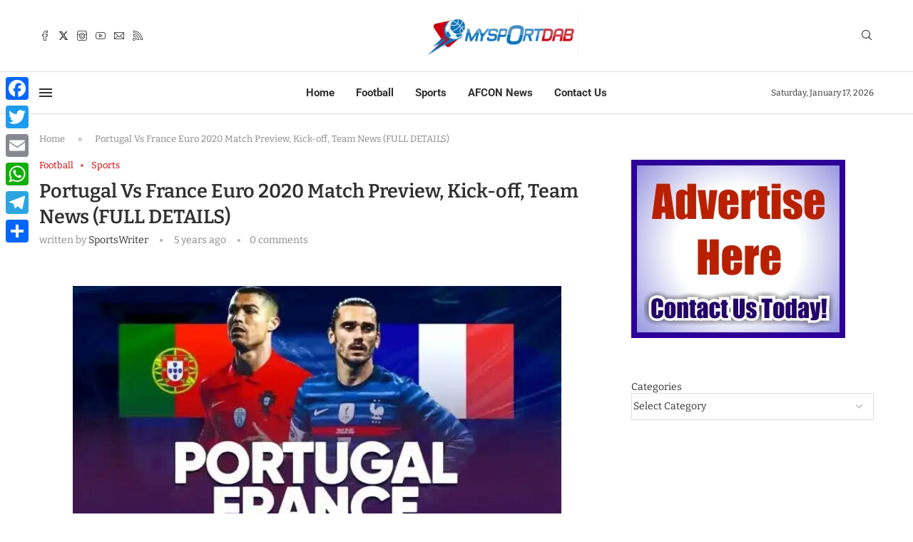

--- FILE ---
content_type: text/html; charset=UTF-8
request_url: https://www.mysportdab.com/2021/06/portugal-vs-france-euro-2020-match-preview/
body_size: 36642
content:
<!DOCTYPE html>
<html lang="en-US" prefix="og: https://ogp.me/ns#">
<head>
    <meta charset="UTF-8">
    <meta http-equiv="X-UA-Compatible" content="IE=edge">
    <meta name="viewport" content="width=device-width, initial-scale=1">
    <link rel="profile" href="https://gmpg.org/xfn/11"/>
    <link rel="alternate" type="application/rss+xml" title="MySportDab RSS Feed"
          href="https://www.mysportdab.com/feed/"/>
    <link rel="alternate" type="application/atom+xml" title="MySportDab Atom Feed"
          href="https://www.mysportdab.com/feed/atom/"/>
    <link rel="pingback" href="https://www.mysportdab.com/xmlrpc.php"/>
    <!--[if lt IE 9]>
	<script src="https://www.mysportdab.com/wp-content/themes/soledad/js/html5.js"></script>
	<![endif]-->
	
<!-- Search Engine Optimization by Rank Math - https://rankmath.com/ -->
<title>Portugal Vs France Euro 2020 Match Preview, Kick-off, Team News (FULL DETAILS) - MySportDab</title>
<meta name="description" content="Portugal and France face off in a crucial Group F match on Wednesday night (today), and the result will decide the faith of both countries, MySportDab reports. "/>
<meta name="robots" content="follow, index, max-snippet:-1, max-video-preview:-1, max-image-preview:large"/>
<link rel="canonical" href="https://www.mysportdab.com/2021/06/portugal-vs-france-euro-2020-match-preview/" />
<meta property="og:locale" content="en_US" />
<meta property="og:type" content="article" />
<meta property="og:title" content="Portugal Vs France Euro 2020 Match Preview, Kick-off, Team News (FULL DETAILS) - MySportDab" />
<meta property="og:description" content="Portugal and France face off in a crucial Group F match on Wednesday night (today), and the result will decide the faith of both countries, MySportDab reports. " />
<meta property="og:url" content="https://www.mysportdab.com/2021/06/portugal-vs-france-euro-2020-match-preview/" />
<meta property="og:site_name" content="MySportDab" />
<meta property="article:publisher" content="http://www.facebook.com/gisthoodng" />
<meta property="article:tag" content="Football" />
<meta property="article:section" content="Football" />
<meta property="fb:app_id" content="1171627392989559" />
<meta property="og:image" content="https://www.mysportdab.com/wp-content/uploads/2021/06/2021-06-23_06.19.23.jpg" />
<meta property="og:image:secure_url" content="https://www.mysportdab.com/wp-content/uploads/2021/06/2021-06-23_06.19.23.jpg" />
<meta property="og:image:width" content="685" />
<meta property="og:image:height" content="361" />
<meta property="og:image:alt" content="Portugal Vs France Euro 2020 Match Preview, Kick-off, Team News (FULL DETAILS)" />
<meta property="og:image:type" content="image/jpeg" />
<meta property="article:published_time" content="2021-06-23T05:26:33+00:00" />
<meta name="twitter:card" content="summary_large_image" />
<meta name="twitter:title" content="Portugal Vs France Euro 2020 Match Preview, Kick-off, Team News (FULL DETAILS) - MySportDab" />
<meta name="twitter:description" content="Portugal and France face off in a crucial Group F match on Wednesday night (today), and the result will decide the faith of both countries, MySportDab reports. " />
<meta name="twitter:site" content="@mysportdab" />
<meta name="twitter:creator" content="@mysportdab" />
<meta name="twitter:image" content="https://www.mysportdab.com/wp-content/uploads/2021/06/2021-06-23_06.19.23.jpg" />
<meta name="twitter:label1" content="Written by" />
<meta name="twitter:data1" content="SportsWriter" />
<meta name="twitter:label2" content="Time to read" />
<meta name="twitter:data2" content="1 minute" />
<script type="application/ld+json" class="rank-math-schema">{"@context":"https://schema.org","@graph":[{"@type":"Organization","@id":"https://www.mysportdab.com/#organization","name":"MySportDab","url":"https://mysportdab.com","sameAs":["http://www.facebook.com/gisthoodng","https://twitter.com/mysportdab"],"email":"mysportdab@gmail.com","logo":{"@type":"ImageObject","@id":"https://www.mysportdab.com/#logo","url":"https://mysportdab.com/wp-content/uploads/2020/05/MySportDablogoofficial.jpg","contentUrl":"https://mysportdab.com/wp-content/uploads/2020/05/MySportDablogoofficial.jpg","caption":"MySportDab","inLanguage":"en-US","width":"1080","height":"300"},"contactPoint":[{"@type":"ContactPoint","telephone":"+23490660854602","contactType":"customer support"}]},{"@type":"WebSite","@id":"https://www.mysportdab.com/#website","url":"https://www.mysportdab.com","name":"MySportDab","publisher":{"@id":"https://www.mysportdab.com/#organization"},"inLanguage":"en-US"},{"@type":"ImageObject","@id":"https://www.mysportdab.com/wp-content/uploads/2021/06/2021-06-23_06.19.23.jpg","url":"https://www.mysportdab.com/wp-content/uploads/2021/06/2021-06-23_06.19.23.jpg","width":"685","height":"361","inLanguage":"en-US"},{"@type":"BreadcrumbList","@id":"https://www.mysportdab.com/2021/06/portugal-vs-france-euro-2020-match-preview/#breadcrumb","itemListElement":[{"@type":"ListItem","position":"1","item":{"@id":"https://mysportdab.com","name":"Home"}},{"@type":"ListItem","position":"2","item":{"@id":"https://www.mysportdab.com/2021/06/portugal-vs-france-euro-2020-match-preview/","name":"Portugal Vs France Euro 2020 Match Preview, Kick-off, Team News (FULL DETAILS)"}}]},{"@type":"WebPage","@id":"https://www.mysportdab.com/2021/06/portugal-vs-france-euro-2020-match-preview/#webpage","url":"https://www.mysportdab.com/2021/06/portugal-vs-france-euro-2020-match-preview/","name":"Portugal Vs France Euro 2020 Match Preview, Kick-off, Team News (FULL DETAILS) - MySportDab","datePublished":"2021-06-23T05:26:33+00:00","dateModified":"2021-06-23T05:26:33+00:00","isPartOf":{"@id":"https://www.mysportdab.com/#website"},"primaryImageOfPage":{"@id":"https://www.mysportdab.com/wp-content/uploads/2021/06/2021-06-23_06.19.23.jpg"},"inLanguage":"en-US","breadcrumb":{"@id":"https://www.mysportdab.com/2021/06/portugal-vs-france-euro-2020-match-preview/#breadcrumb"}},{"@type":"Person","@id":"https://www.mysportdab.com/author/fie0221/","name":"SportsWriter","url":"https://www.mysportdab.com/author/fie0221/","image":{"@type":"ImageObject","@id":"https://secure.gravatar.com/avatar/209dc85f334a22f533c14584dffdec8916cc00bbaebc289575bd3a80b16865cd?s=96&amp;d=wavatar&amp;r=g","url":"https://secure.gravatar.com/avatar/209dc85f334a22f533c14584dffdec8916cc00bbaebc289575bd3a80b16865cd?s=96&amp;d=wavatar&amp;r=g","caption":"SportsWriter","inLanguage":"en-US"},"worksFor":{"@id":"https://www.mysportdab.com/#organization"}},{"@type":"BlogPosting","headline":"Portugal Vs France Euro 2020 Match Preview, Kick-off, Team News (FULL DETAILS) - MySportDab","datePublished":"2021-06-23T05:26:33+00:00","dateModified":"2021-06-23T05:26:33+00:00","author":{"@id":"https://www.mysportdab.com/author/fie0221/","name":"SportsWriter"},"publisher":{"@id":"https://www.mysportdab.com/#organization"},"description":"Portugal and France face off in a crucial Group F match on Wednesday night (today), and the result will decide the faith of both countries, MySportDab reports.\u00a0","name":"Portugal Vs France Euro 2020 Match Preview, Kick-off, Team News (FULL DETAILS) - MySportDab","@id":"https://www.mysportdab.com/2021/06/portugal-vs-france-euro-2020-match-preview/#richSnippet","isPartOf":{"@id":"https://www.mysportdab.com/2021/06/portugal-vs-france-euro-2020-match-preview/#webpage"},"image":{"@id":"https://www.mysportdab.com/wp-content/uploads/2021/06/2021-06-23_06.19.23.jpg"},"inLanguage":"en-US","mainEntityOfPage":{"@id":"https://www.mysportdab.com/2021/06/portugal-vs-france-euro-2020-match-preview/#webpage"}}]}</script>
<!-- /Rank Math WordPress SEO plugin -->

<link rel='dns-prefetch' href='//static.addtoany.com' />
<link rel='dns-prefetch' href='//fonts.googleapis.com' />
<link rel='preconnect' href='//www.google-analytics.com' />
<link rel="alternate" type="application/rss+xml" title="MySportDab &raquo; Feed" href="https://www.mysportdab.com/feed/" />
<link rel="alternate" type="application/rss+xml" title="MySportDab &raquo; Comments Feed" href="https://www.mysportdab.com/comments/feed/" />
<link rel="alternate" title="oEmbed (JSON)" type="application/json+oembed" href="https://www.mysportdab.com/wp-json/oembed/1.0/embed?url=https%3A%2F%2Fwww.mysportdab.com%2F2021%2F06%2Fportugal-vs-france-euro-2020-match-preview%2F" />
<link rel="alternate" title="oEmbed (XML)" type="text/xml+oembed" href="https://www.mysportdab.com/wp-json/oembed/1.0/embed?url=https%3A%2F%2Fwww.mysportdab.com%2F2021%2F06%2Fportugal-vs-france-euro-2020-match-preview%2F&#038;format=xml" />
		<!-- This site uses the Google Analytics by MonsterInsights plugin v9.11.1 - Using Analytics tracking - https://www.monsterinsights.com/ -->
							<script src="//www.googletagmanager.com/gtag/js?id=G-H1KK8SBE4Y"  data-cfasync="false" data-wpfc-render="false" type="text/javascript" async></script>
			<script data-cfasync="false" data-wpfc-render="false" type="text/javascript">
				var mi_version = '9.11.1';
				var mi_track_user = true;
				var mi_no_track_reason = '';
								var MonsterInsightsDefaultLocations = {"page_location":"https:\/\/www.mysportdab.com\/2021\/06\/portugal-vs-france-euro-2020-match-preview\/"};
								if ( typeof MonsterInsightsPrivacyGuardFilter === 'function' ) {
					var MonsterInsightsLocations = (typeof MonsterInsightsExcludeQuery === 'object') ? MonsterInsightsPrivacyGuardFilter( MonsterInsightsExcludeQuery ) : MonsterInsightsPrivacyGuardFilter( MonsterInsightsDefaultLocations );
				} else {
					var MonsterInsightsLocations = (typeof MonsterInsightsExcludeQuery === 'object') ? MonsterInsightsExcludeQuery : MonsterInsightsDefaultLocations;
				}

								var disableStrs = [
										'ga-disable-G-H1KK8SBE4Y',
									];

				/* Function to detect opted out users */
				function __gtagTrackerIsOptedOut() {
					for (var index = 0; index < disableStrs.length; index++) {
						if (document.cookie.indexOf(disableStrs[index] + '=true') > -1) {
							return true;
						}
					}

					return false;
				}

				/* Disable tracking if the opt-out cookie exists. */
				if (__gtagTrackerIsOptedOut()) {
					for (var index = 0; index < disableStrs.length; index++) {
						window[disableStrs[index]] = true;
					}
				}

				/* Opt-out function */
				function __gtagTrackerOptout() {
					for (var index = 0; index < disableStrs.length; index++) {
						document.cookie = disableStrs[index] + '=true; expires=Thu, 31 Dec 2099 23:59:59 UTC; path=/';
						window[disableStrs[index]] = true;
					}
				}

				if ('undefined' === typeof gaOptout) {
					function gaOptout() {
						__gtagTrackerOptout();
					}
				}
								window.dataLayer = window.dataLayer || [];

				window.MonsterInsightsDualTracker = {
					helpers: {},
					trackers: {},
				};
				if (mi_track_user) {
					function __gtagDataLayer() {
						dataLayer.push(arguments);
					}

					function __gtagTracker(type, name, parameters) {
						if (!parameters) {
							parameters = {};
						}

						if (parameters.send_to) {
							__gtagDataLayer.apply(null, arguments);
							return;
						}

						if (type === 'event') {
														parameters.send_to = monsterinsights_frontend.v4_id;
							var hookName = name;
							if (typeof parameters['event_category'] !== 'undefined') {
								hookName = parameters['event_category'] + ':' + name;
							}

							if (typeof MonsterInsightsDualTracker.trackers[hookName] !== 'undefined') {
								MonsterInsightsDualTracker.trackers[hookName](parameters);
							} else {
								__gtagDataLayer('event', name, parameters);
							}
							
						} else {
							__gtagDataLayer.apply(null, arguments);
						}
					}

					__gtagTracker('js', new Date());
					__gtagTracker('set', {
						'developer_id.dZGIzZG': true,
											});
					if ( MonsterInsightsLocations.page_location ) {
						__gtagTracker('set', MonsterInsightsLocations);
					}
										__gtagTracker('config', 'G-H1KK8SBE4Y', {"forceSSL":"true","link_attribution":"true"} );
										window.gtag = __gtagTracker;										(function () {
						/* https://developers.google.com/analytics/devguides/collection/analyticsjs/ */
						/* ga and __gaTracker compatibility shim. */
						var noopfn = function () {
							return null;
						};
						var newtracker = function () {
							return new Tracker();
						};
						var Tracker = function () {
							return null;
						};
						var p = Tracker.prototype;
						p.get = noopfn;
						p.set = noopfn;
						p.send = function () {
							var args = Array.prototype.slice.call(arguments);
							args.unshift('send');
							__gaTracker.apply(null, args);
						};
						var __gaTracker = function () {
							var len = arguments.length;
							if (len === 0) {
								return;
							}
							var f = arguments[len - 1];
							if (typeof f !== 'object' || f === null || typeof f.hitCallback !== 'function') {
								if ('send' === arguments[0]) {
									var hitConverted, hitObject = false, action;
									if ('event' === arguments[1]) {
										if ('undefined' !== typeof arguments[3]) {
											hitObject = {
												'eventAction': arguments[3],
												'eventCategory': arguments[2],
												'eventLabel': arguments[4],
												'value': arguments[5] ? arguments[5] : 1,
											}
										}
									}
									if ('pageview' === arguments[1]) {
										if ('undefined' !== typeof arguments[2]) {
											hitObject = {
												'eventAction': 'page_view',
												'page_path': arguments[2],
											}
										}
									}
									if (typeof arguments[2] === 'object') {
										hitObject = arguments[2];
									}
									if (typeof arguments[5] === 'object') {
										Object.assign(hitObject, arguments[5]);
									}
									if ('undefined' !== typeof arguments[1].hitType) {
										hitObject = arguments[1];
										if ('pageview' === hitObject.hitType) {
											hitObject.eventAction = 'page_view';
										}
									}
									if (hitObject) {
										action = 'timing' === arguments[1].hitType ? 'timing_complete' : hitObject.eventAction;
										hitConverted = mapArgs(hitObject);
										__gtagTracker('event', action, hitConverted);
									}
								}
								return;
							}

							function mapArgs(args) {
								var arg, hit = {};
								var gaMap = {
									'eventCategory': 'event_category',
									'eventAction': 'event_action',
									'eventLabel': 'event_label',
									'eventValue': 'event_value',
									'nonInteraction': 'non_interaction',
									'timingCategory': 'event_category',
									'timingVar': 'name',
									'timingValue': 'value',
									'timingLabel': 'event_label',
									'page': 'page_path',
									'location': 'page_location',
									'title': 'page_title',
									'referrer' : 'page_referrer',
								};
								for (arg in args) {
																		if (!(!args.hasOwnProperty(arg) || !gaMap.hasOwnProperty(arg))) {
										hit[gaMap[arg]] = args[arg];
									} else {
										hit[arg] = args[arg];
									}
								}
								return hit;
							}

							try {
								f.hitCallback();
							} catch (ex) {
							}
						};
						__gaTracker.create = newtracker;
						__gaTracker.getByName = newtracker;
						__gaTracker.getAll = function () {
							return [];
						};
						__gaTracker.remove = noopfn;
						__gaTracker.loaded = true;
						window['__gaTracker'] = __gaTracker;
					})();
									} else {
										console.log("");
					(function () {
						function __gtagTracker() {
							return null;
						}

						window['__gtagTracker'] = __gtagTracker;
						window['gtag'] = __gtagTracker;
					})();
									}
			</script>
							<!-- / Google Analytics by MonsterInsights -->
		<!-- www.mysportdab.com is managing ads with Advanced Ads 2.0.16 – https://wpadvancedads.com/ --><script id="myspo-ready">
			window.advanced_ads_ready=function(e,a){a=a||"complete";var d=function(e){return"interactive"===a?"loading"!==e:"complete"===e};d(document.readyState)?e():document.addEventListener("readystatechange",(function(a){d(a.target.readyState)&&e()}),{once:"interactive"===a})},window.advanced_ads_ready_queue=window.advanced_ads_ready_queue||[];		</script>
		<style id='wp-img-auto-sizes-contain-inline-css' type='text/css'>
img:is([sizes=auto i],[sizes^="auto," i]){contain-intrinsic-size:3000px 1500px}
/*# sourceURL=wp-img-auto-sizes-contain-inline-css */
</style>
<link rel='stylesheet' id='penci-folding-css' href='https://www.mysportdab.com/wp-content/themes/soledad/inc/elementor/assets/css/fold.css?ver=8.7.0' type='text/css' media='all' />
<style id='wp-emoji-styles-inline-css' type='text/css'>

	img.wp-smiley, img.emoji {
		display: inline !important;
		border: none !important;
		box-shadow: none !important;
		height: 1em !important;
		width: 1em !important;
		margin: 0 0.07em !important;
		vertical-align: -0.1em !important;
		background: none !important;
		padding: 0 !important;
	}
/*# sourceURL=wp-emoji-styles-inline-css */
</style>
<link rel='stylesheet' id='wp-block-library-css' href='https://www.mysportdab.com/wp-includes/css/dist/block-library/style.min.css?ver=d0fd155cdfcc210270fc142f1cc12d78' type='text/css' media='all' />
<style id='wp-block-categories-inline-css' type='text/css'>
.wp-block-categories{box-sizing:border-box}.wp-block-categories.alignleft{margin-right:2em}.wp-block-categories.alignright{margin-left:2em}.wp-block-categories.wp-block-categories-dropdown.aligncenter{text-align:center}.wp-block-categories .wp-block-categories__label{display:block;width:100%}
/*# sourceURL=https://www.mysportdab.com/wp-includes/blocks/categories/style.min.css */
</style>
<style id='global-styles-inline-css' type='text/css'>
:root{--wp--preset--aspect-ratio--square: 1;--wp--preset--aspect-ratio--4-3: 4/3;--wp--preset--aspect-ratio--3-4: 3/4;--wp--preset--aspect-ratio--3-2: 3/2;--wp--preset--aspect-ratio--2-3: 2/3;--wp--preset--aspect-ratio--16-9: 16/9;--wp--preset--aspect-ratio--9-16: 9/16;--wp--preset--color--black: #000000;--wp--preset--color--cyan-bluish-gray: #abb8c3;--wp--preset--color--white: #ffffff;--wp--preset--color--pale-pink: #f78da7;--wp--preset--color--vivid-red: #cf2e2e;--wp--preset--color--luminous-vivid-orange: #ff6900;--wp--preset--color--luminous-vivid-amber: #fcb900;--wp--preset--color--light-green-cyan: #7bdcb5;--wp--preset--color--vivid-green-cyan: #00d084;--wp--preset--color--pale-cyan-blue: #8ed1fc;--wp--preset--color--vivid-cyan-blue: #0693e3;--wp--preset--color--vivid-purple: #9b51e0;--wp--preset--gradient--vivid-cyan-blue-to-vivid-purple: linear-gradient(135deg,rgb(6,147,227) 0%,rgb(155,81,224) 100%);--wp--preset--gradient--light-green-cyan-to-vivid-green-cyan: linear-gradient(135deg,rgb(122,220,180) 0%,rgb(0,208,130) 100%);--wp--preset--gradient--luminous-vivid-amber-to-luminous-vivid-orange: linear-gradient(135deg,rgb(252,185,0) 0%,rgb(255,105,0) 100%);--wp--preset--gradient--luminous-vivid-orange-to-vivid-red: linear-gradient(135deg,rgb(255,105,0) 0%,rgb(207,46,46) 100%);--wp--preset--gradient--very-light-gray-to-cyan-bluish-gray: linear-gradient(135deg,rgb(238,238,238) 0%,rgb(169,184,195) 100%);--wp--preset--gradient--cool-to-warm-spectrum: linear-gradient(135deg,rgb(74,234,220) 0%,rgb(151,120,209) 20%,rgb(207,42,186) 40%,rgb(238,44,130) 60%,rgb(251,105,98) 80%,rgb(254,248,76) 100%);--wp--preset--gradient--blush-light-purple: linear-gradient(135deg,rgb(255,206,236) 0%,rgb(152,150,240) 100%);--wp--preset--gradient--blush-bordeaux: linear-gradient(135deg,rgb(254,205,165) 0%,rgb(254,45,45) 50%,rgb(107,0,62) 100%);--wp--preset--gradient--luminous-dusk: linear-gradient(135deg,rgb(255,203,112) 0%,rgb(199,81,192) 50%,rgb(65,88,208) 100%);--wp--preset--gradient--pale-ocean: linear-gradient(135deg,rgb(255,245,203) 0%,rgb(182,227,212) 50%,rgb(51,167,181) 100%);--wp--preset--gradient--electric-grass: linear-gradient(135deg,rgb(202,248,128) 0%,rgb(113,206,126) 100%);--wp--preset--gradient--midnight: linear-gradient(135deg,rgb(2,3,129) 0%,rgb(40,116,252) 100%);--wp--preset--font-size--small: 12px;--wp--preset--font-size--medium: 20px;--wp--preset--font-size--large: 32px;--wp--preset--font-size--x-large: 42px;--wp--preset--font-size--normal: 14px;--wp--preset--font-size--huge: 42px;--wp--preset--spacing--20: 0.44rem;--wp--preset--spacing--30: 0.67rem;--wp--preset--spacing--40: 1rem;--wp--preset--spacing--50: 1.5rem;--wp--preset--spacing--60: 2.25rem;--wp--preset--spacing--70: 3.38rem;--wp--preset--spacing--80: 5.06rem;--wp--preset--shadow--natural: 6px 6px 9px rgba(0, 0, 0, 0.2);--wp--preset--shadow--deep: 12px 12px 50px rgba(0, 0, 0, 0.4);--wp--preset--shadow--sharp: 6px 6px 0px rgba(0, 0, 0, 0.2);--wp--preset--shadow--outlined: 6px 6px 0px -3px rgb(255, 255, 255), 6px 6px rgb(0, 0, 0);--wp--preset--shadow--crisp: 6px 6px 0px rgb(0, 0, 0);}:where(.is-layout-flex){gap: 0.5em;}:where(.is-layout-grid){gap: 0.5em;}body .is-layout-flex{display: flex;}.is-layout-flex{flex-wrap: wrap;align-items: center;}.is-layout-flex > :is(*, div){margin: 0;}body .is-layout-grid{display: grid;}.is-layout-grid > :is(*, div){margin: 0;}:where(.wp-block-columns.is-layout-flex){gap: 2em;}:where(.wp-block-columns.is-layout-grid){gap: 2em;}:where(.wp-block-post-template.is-layout-flex){gap: 1.25em;}:where(.wp-block-post-template.is-layout-grid){gap: 1.25em;}.has-black-color{color: var(--wp--preset--color--black) !important;}.has-cyan-bluish-gray-color{color: var(--wp--preset--color--cyan-bluish-gray) !important;}.has-white-color{color: var(--wp--preset--color--white) !important;}.has-pale-pink-color{color: var(--wp--preset--color--pale-pink) !important;}.has-vivid-red-color{color: var(--wp--preset--color--vivid-red) !important;}.has-luminous-vivid-orange-color{color: var(--wp--preset--color--luminous-vivid-orange) !important;}.has-luminous-vivid-amber-color{color: var(--wp--preset--color--luminous-vivid-amber) !important;}.has-light-green-cyan-color{color: var(--wp--preset--color--light-green-cyan) !important;}.has-vivid-green-cyan-color{color: var(--wp--preset--color--vivid-green-cyan) !important;}.has-pale-cyan-blue-color{color: var(--wp--preset--color--pale-cyan-blue) !important;}.has-vivid-cyan-blue-color{color: var(--wp--preset--color--vivid-cyan-blue) !important;}.has-vivid-purple-color{color: var(--wp--preset--color--vivid-purple) !important;}.has-black-background-color{background-color: var(--wp--preset--color--black) !important;}.has-cyan-bluish-gray-background-color{background-color: var(--wp--preset--color--cyan-bluish-gray) !important;}.has-white-background-color{background-color: var(--wp--preset--color--white) !important;}.has-pale-pink-background-color{background-color: var(--wp--preset--color--pale-pink) !important;}.has-vivid-red-background-color{background-color: var(--wp--preset--color--vivid-red) !important;}.has-luminous-vivid-orange-background-color{background-color: var(--wp--preset--color--luminous-vivid-orange) !important;}.has-luminous-vivid-amber-background-color{background-color: var(--wp--preset--color--luminous-vivid-amber) !important;}.has-light-green-cyan-background-color{background-color: var(--wp--preset--color--light-green-cyan) !important;}.has-vivid-green-cyan-background-color{background-color: var(--wp--preset--color--vivid-green-cyan) !important;}.has-pale-cyan-blue-background-color{background-color: var(--wp--preset--color--pale-cyan-blue) !important;}.has-vivid-cyan-blue-background-color{background-color: var(--wp--preset--color--vivid-cyan-blue) !important;}.has-vivid-purple-background-color{background-color: var(--wp--preset--color--vivid-purple) !important;}.has-black-border-color{border-color: var(--wp--preset--color--black) !important;}.has-cyan-bluish-gray-border-color{border-color: var(--wp--preset--color--cyan-bluish-gray) !important;}.has-white-border-color{border-color: var(--wp--preset--color--white) !important;}.has-pale-pink-border-color{border-color: var(--wp--preset--color--pale-pink) !important;}.has-vivid-red-border-color{border-color: var(--wp--preset--color--vivid-red) !important;}.has-luminous-vivid-orange-border-color{border-color: var(--wp--preset--color--luminous-vivid-orange) !important;}.has-luminous-vivid-amber-border-color{border-color: var(--wp--preset--color--luminous-vivid-amber) !important;}.has-light-green-cyan-border-color{border-color: var(--wp--preset--color--light-green-cyan) !important;}.has-vivid-green-cyan-border-color{border-color: var(--wp--preset--color--vivid-green-cyan) !important;}.has-pale-cyan-blue-border-color{border-color: var(--wp--preset--color--pale-cyan-blue) !important;}.has-vivid-cyan-blue-border-color{border-color: var(--wp--preset--color--vivid-cyan-blue) !important;}.has-vivid-purple-border-color{border-color: var(--wp--preset--color--vivid-purple) !important;}.has-vivid-cyan-blue-to-vivid-purple-gradient-background{background: var(--wp--preset--gradient--vivid-cyan-blue-to-vivid-purple) !important;}.has-light-green-cyan-to-vivid-green-cyan-gradient-background{background: var(--wp--preset--gradient--light-green-cyan-to-vivid-green-cyan) !important;}.has-luminous-vivid-amber-to-luminous-vivid-orange-gradient-background{background: var(--wp--preset--gradient--luminous-vivid-amber-to-luminous-vivid-orange) !important;}.has-luminous-vivid-orange-to-vivid-red-gradient-background{background: var(--wp--preset--gradient--luminous-vivid-orange-to-vivid-red) !important;}.has-very-light-gray-to-cyan-bluish-gray-gradient-background{background: var(--wp--preset--gradient--very-light-gray-to-cyan-bluish-gray) !important;}.has-cool-to-warm-spectrum-gradient-background{background: var(--wp--preset--gradient--cool-to-warm-spectrum) !important;}.has-blush-light-purple-gradient-background{background: var(--wp--preset--gradient--blush-light-purple) !important;}.has-blush-bordeaux-gradient-background{background: var(--wp--preset--gradient--blush-bordeaux) !important;}.has-luminous-dusk-gradient-background{background: var(--wp--preset--gradient--luminous-dusk) !important;}.has-pale-ocean-gradient-background{background: var(--wp--preset--gradient--pale-ocean) !important;}.has-electric-grass-gradient-background{background: var(--wp--preset--gradient--electric-grass) !important;}.has-midnight-gradient-background{background: var(--wp--preset--gradient--midnight) !important;}.has-small-font-size{font-size: var(--wp--preset--font-size--small) !important;}.has-medium-font-size{font-size: var(--wp--preset--font-size--medium) !important;}.has-large-font-size{font-size: var(--wp--preset--font-size--large) !important;}.has-x-large-font-size{font-size: var(--wp--preset--font-size--x-large) !important;}
/*# sourceURL=global-styles-inline-css */
</style>

<style id='classic-theme-styles-inline-css' type='text/css'>
/*! This file is auto-generated */
.wp-block-button__link{color:#fff;background-color:#32373c;border-radius:9999px;box-shadow:none;text-decoration:none;padding:calc(.667em + 2px) calc(1.333em + 2px);font-size:1.125em}.wp-block-file__button{background:#32373c;color:#fff;text-decoration:none}
/*# sourceURL=/wp-includes/css/classic-themes.min.css */
</style>
<link rel='stylesheet' id='dashicons-css' href='https://www.mysportdab.com/wp-includes/css/dashicons.min.css?ver=d0fd155cdfcc210270fc142f1cc12d78' type='text/css' media='all' />
<link rel='stylesheet' id='admin-bar-css' href='https://www.mysportdab.com/wp-includes/css/admin-bar.min.css?ver=d0fd155cdfcc210270fc142f1cc12d78' type='text/css' media='all' />
<style id='admin-bar-inline-css' type='text/css'>

    /* Hide CanvasJS credits for P404 charts specifically */
    #p404RedirectChart .canvasjs-chart-credit {
        display: none !important;
    }
    
    #p404RedirectChart canvas {
        border-radius: 6px;
    }

    .p404-redirect-adminbar-weekly-title {
        font-weight: bold;
        font-size: 14px;
        color: #fff;
        margin-bottom: 6px;
    }

    #wpadminbar #wp-admin-bar-p404_free_top_button .ab-icon:before {
        content: "\f103";
        color: #dc3545;
        top: 3px;
    }
    
    #wp-admin-bar-p404_free_top_button .ab-item {
        min-width: 80px !important;
        padding: 0px !important;
    }
    
    /* Ensure proper positioning and z-index for P404 dropdown */
    .p404-redirect-adminbar-dropdown-wrap { 
        min-width: 0; 
        padding: 0;
        position: static !important;
    }
    
    #wpadminbar #wp-admin-bar-p404_free_top_button_dropdown {
        position: static !important;
    }
    
    #wpadminbar #wp-admin-bar-p404_free_top_button_dropdown .ab-item {
        padding: 0 !important;
        margin: 0 !important;
    }
    
    .p404-redirect-dropdown-container {
        min-width: 340px;
        padding: 18px 18px 12px 18px;
        background: #23282d !important;
        color: #fff;
        border-radius: 12px;
        box-shadow: 0 8px 32px rgba(0,0,0,0.25);
        margin-top: 10px;
        position: relative !important;
        z-index: 999999 !important;
        display: block !important;
        border: 1px solid #444;
    }
    
    /* Ensure P404 dropdown appears on hover */
    #wpadminbar #wp-admin-bar-p404_free_top_button .p404-redirect-dropdown-container { 
        display: none !important;
    }
    
    #wpadminbar #wp-admin-bar-p404_free_top_button:hover .p404-redirect-dropdown-container { 
        display: block !important;
    }
    
    #wpadminbar #wp-admin-bar-p404_free_top_button:hover #wp-admin-bar-p404_free_top_button_dropdown .p404-redirect-dropdown-container {
        display: block !important;
    }
    
    .p404-redirect-card {
        background: #2c3338;
        border-radius: 8px;
        padding: 18px 18px 12px 18px;
        box-shadow: 0 2px 8px rgba(0,0,0,0.07);
        display: flex;
        flex-direction: column;
        align-items: flex-start;
        border: 1px solid #444;
    }
    
    .p404-redirect-btn {
        display: inline-block;
        background: #dc3545;
        color: #fff !important;
        font-weight: bold;
        padding: 5px 22px;
        border-radius: 8px;
        text-decoration: none;
        font-size: 17px;
        transition: background 0.2s, box-shadow 0.2s;
        margin-top: 8px;
        box-shadow: 0 2px 8px rgba(220,53,69,0.15);
        text-align: center;
        line-height: 1.6;
    }
    
    .p404-redirect-btn:hover {
        background: #c82333;
        color: #fff !important;
        box-shadow: 0 4px 16px rgba(220,53,69,0.25);
    }
    
    /* Prevent conflicts with other admin bar dropdowns */
    #wpadminbar .ab-top-menu > li:hover > .ab-item,
    #wpadminbar .ab-top-menu > li.hover > .ab-item {
        z-index: auto;
    }
    
    #wpadminbar #wp-admin-bar-p404_free_top_button:hover > .ab-item {
        z-index: 999998 !important;
    }
    
/*# sourceURL=admin-bar-inline-css */
</style>
<link rel='stylesheet' id='contact-form-7-css' href='https://www.mysportdab.com/wp-content/plugins/contact-form-7/includes/css/styles.css?ver=6.1.4' type='text/css' media='all' />
<link rel='stylesheet' id='notix-css' href='https://www.mysportdab.com/wp-content/plugins/notix-web-push-notifications/public/css/notix-public.css?ver=1.2.4' type='text/css' media='all' />
<link rel='stylesheet' id='penci-review-css' href='https://www.mysportdab.com/wp-content/plugins/penci-review/css/style.css?ver=3.2.1' type='text/css' media='all' />
<link crossorigin="anonymous" rel='stylesheet' id='penci-oswald-css' href='//fonts.googleapis.com/css?family=Oswald%3A400&#038;display=swap&#038;ver=d0fd155cdfcc210270fc142f1cc12d78' type='text/css' media='all' />
<link rel='stylesheet' id='ez-toc-css' href='https://www.mysportdab.com/wp-content/plugins/easy-table-of-contents/assets/css/screen.min.css?ver=2.0.80' type='text/css' media='all' />
<style id='ez-toc-inline-css' type='text/css'>
div#ez-toc-container .ez-toc-title {font-size: 120%;}div#ez-toc-container .ez-toc-title {font-weight: 500;}div#ez-toc-container ul li , div#ez-toc-container ul li a {font-size: 95%;}div#ez-toc-container ul li , div#ez-toc-container ul li a {font-weight: 500;}div#ez-toc-container nav ul ul li {font-size: 90%;}.ez-toc-box-title {font-weight: bold; margin-bottom: 10px; text-align: center; text-transform: uppercase; letter-spacing: 1px; color: #666; padding-bottom: 5px;position:absolute;top:-4%;left:5%;background-color: inherit;transition: top 0.3s ease;}.ez-toc-box-title.toc-closed {top:-25%;}
.ez-toc-container-direction {direction: ltr;}.ez-toc-counter ul{counter-reset: item ;}.ez-toc-counter nav ul li a::before {content: counters(item, '.', decimal) '. ';display: inline-block;counter-increment: item;flex-grow: 0;flex-shrink: 0;margin-right: .2em; float: left; }.ez-toc-widget-direction {direction: ltr;}.ez-toc-widget-container ul{counter-reset: item ;}.ez-toc-widget-container nav ul li a::before {content: counters(item, '.', decimal) '. ';display: inline-block;counter-increment: item;flex-grow: 0;flex-shrink: 0;margin-right: .2em; float: left; }
/*# sourceURL=ez-toc-inline-css */
</style>
<link crossorigin="anonymous" rel='stylesheet' id='penci-fonts-css' href='https://fonts.googleapis.com/css?family=Bitter%3A300%2C300italic%2C400%2C400italic%2C500%2C500italic%2C700%2C700italic%2C800%2C800italic%7CRoboto%3A300%2C300italic%2C400%2C400italic%2C500%2C500italic%2C600%2C600italic%2C700%2C700italic%2C800%2C800italic%26subset%3Dlatin%2Ccyrillic%2Ccyrillic-ext%2Cgreek%2Cgreek-ext%2Clatin-ext&#038;display=swap&#038;ver=8.7.0' type='text/css' media='' />
<link rel='stylesheet' id='penci-main-style-css' href='https://www.mysportdab.com/wp-content/themes/soledad/main.css?ver=8.7.0' type='text/css' media='all' />
<link rel='stylesheet' id='penci-swiper-bundle-css' href='https://www.mysportdab.com/wp-content/themes/soledad/css/swiper-bundle.min.css?ver=8.7.0' type='text/css' media='all' />
<link rel='stylesheet' id='penci-font-awesomeold-css' href='https://www.mysportdab.com/wp-content/themes/soledad/css/font-awesome.4.7.0.swap.min.css?ver=4.7.0' type='text/css' media='all' />
<link rel='stylesheet' id='penci_icon-css' href='https://www.mysportdab.com/wp-content/themes/soledad/css/penci-icon.css?ver=8.7.0' type='text/css' media='all' />
<link rel='stylesheet' id='penci_style-css' href='https://www.mysportdab.com/wp-content/themes/soledad/style.css?ver=8.7.0' type='text/css' media='all' />
<link rel='stylesheet' id='penci_social_counter-css' href='https://www.mysportdab.com/wp-content/themes/soledad/css/social-counter.css?ver=8.7.0' type='text/css' media='all' />
<link crossorigin="anonymous" rel='stylesheet' id='penci-header-builder-fonts-css' href='https://fonts.googleapis.com/css?family=Roboto%3A300%2C300italic%2C400%2C400italic%2C500%2C500italic%2C600%2C600italic%2C700%2C700italic%2C800%2C800italic%26subset%3Dlatin%2Ccyrillic%2Ccyrillic-ext%2Cgreek%2Cgreek-ext%2Clatin-ext&#038;display=swap&#038;ver=8.7.0' type='text/css' media='all' />
<link rel='stylesheet' id='elementor-icons-css' href='https://www.mysportdab.com/wp-content/plugins/elementor/assets/lib/eicons/css/elementor-icons.min.css?ver=5.36.0' type='text/css' media='all' />
<link rel='stylesheet' id='elementor-frontend-css' href='https://www.mysportdab.com/wp-content/plugins/elementor/assets/css/frontend.min.css?ver=3.28.1' type='text/css' media='all' />
<link rel='stylesheet' id='elementor-post-19727-css' href='https://www.mysportdab.com/wp-content/uploads/elementor/css/post-19727.css?ver=1740670630' type='text/css' media='all' />
<link rel='stylesheet' id='elementor-post-83381-css' href='https://www.mysportdab.com/wp-content/uploads/elementor/css/post-83381.css?ver=1767263935' type='text/css' media='all' />
<link rel='stylesheet' id='tablepress-default-css' href='https://www.mysportdab.com/wp-content/plugins/tablepress/css/build/default.css?ver=3.2.6' type='text/css' media='all' />
<link rel='stylesheet' id='addtoany-css' href='https://www.mysportdab.com/wp-content/plugins/add-to-any/addtoany.min.css?ver=1.16' type='text/css' media='all' />
<style id='addtoany-inline-css' type='text/css'>
@media screen and (max-width:980px){
.a2a_floating_style.a2a_vertical_style{display:none;}
}
/*# sourceURL=addtoany-inline-css */
</style>
<link rel='stylesheet' id='penci-recipe-css-css' href='https://www.mysportdab.com/wp-content/plugins/penci-recipe/css/recipe.css?ver=3.5' type='text/css' media='all' />
<link rel='stylesheet' id='elementor-gf-local-roboto-css' href='https://www.mysportdab.com/wp-content/uploads/elementor/google-fonts/css/roboto.css?ver=1743062018' type='text/css' media='all' />
<link rel='stylesheet' id='elementor-gf-local-robotoslab-css' href='https://www.mysportdab.com/wp-content/uploads/elementor/google-fonts/css/robotoslab.css?ver=1743062025' type='text/css' media='all' />
<link rel='stylesheet' id='elementor-gf-local-bitter-css' href='https://www.mysportdab.com/wp-content/uploads/elementor/google-fonts/css/bitter.css?ver=1743062043' type='text/css' media='all' />
<link rel='stylesheet' id='elementor-icons-shared-0-css' href='https://www.mysportdab.com/wp-content/plugins/elementor/assets/lib/font-awesome/css/fontawesome.min.css?ver=5.15.3' type='text/css' media='all' />
<link rel='stylesheet' id='elementor-icons-fa-solid-css' href='https://www.mysportdab.com/wp-content/plugins/elementor/assets/lib/font-awesome/css/solid.min.css?ver=5.15.3' type='text/css' media='all' />
<script type="text/javascript" src="https://www.mysportdab.com/wp-includes/js/jquery/jquery.min.js?ver=3.7.1" id="jquery-core-js"></script>
<script type="text/javascript" src="https://www.mysportdab.com/wp-includes/js/jquery/jquery-migrate.min.js?ver=3.4.1" id="jquery-migrate-js"></script>
<script data-cfasync="false" type="text/javascript" src="https://www.mysportdab.com/wp-content/plugins/google-analytics-for-wordpress/assets/js/frontend-gtag.min.js?ver=9.11.1" id="monsterinsights-frontend-script-js" async="async" data-wp-strategy="async"></script>
<script data-cfasync="false" data-wpfc-render="false" type="text/javascript" id='monsterinsights-frontend-script-js-extra'>/* <![CDATA[ */
var monsterinsights_frontend = {"js_events_tracking":"true","download_extensions":"doc,pdf,ppt,zip,xls,docx,pptx,xlsx","inbound_paths":"[{\"path\":\"\\\/go\\\/\",\"label\":\"affiliate\"},{\"path\":\"\\\/recommend\\\/\",\"label\":\"affiliate\"}]","home_url":"https:\/\/www.mysportdab.com","hash_tracking":"false","v4_id":"G-H1KK8SBE4Y"};/* ]]> */
</script>
<script type="text/javascript" id="addtoany-core-js-before">
/* <![CDATA[ */
window.a2a_config=window.a2a_config||{};a2a_config.callbacks=[];a2a_config.overlays=[];a2a_config.templates={};

//# sourceURL=addtoany-core-js-before
/* ]]> */
</script>
<script type="text/javascript" defer src="https://static.addtoany.com/menu/page.js" id="addtoany-core-js"></script>
<script type="text/javascript" defer src="https://www.mysportdab.com/wp-content/plugins/add-to-any/addtoany.min.js?ver=1.1" id="addtoany-jquery-js"></script>
<script type="text/javascript" id="jsjoomsportlivemacthes-js-extra">
/* <![CDATA[ */
var jslAjax = {"ajax_url":"https://www.mysportdab.com/wp-admin/admin-ajax.php"};
//# sourceURL=jsjoomsportlivemacthes-js-extra
/* ]]> */
</script>
<script type="text/javascript" src="https://www.mysportdab.com/wp-content/plugins/joomsport-sports-league-results-management/includes/../sportleague/assets/js/joomsport_live.js?ver=d0fd155cdfcc210270fc142f1cc12d78" id="jsjoomsportlivemacthes-js"></script>
<script type="text/javascript" src="https://www.mysportdab.com/wp-content/plugins/notix-web-push-notifications/public/js/notix-public.js?ver=1.2.4" id="notix-js"></script>
<link rel="https://api.w.org/" href="https://www.mysportdab.com/wp-json/" /><link rel="alternate" title="JSON" type="application/json" href="https://www.mysportdab.com/wp-json/wp/v2/posts/22802" /><link rel="EditURI" type="application/rsd+xml" title="RSD" href="https://www.mysportdab.com/xmlrpc.php?rsd" />

<link rel='shortlink' href='https://www.mysportdab.com/?p=22802' />

			<!-- Global site tag (gtag.js) - Google Analytics -->
			<script async src="https://www.googletagmanager.com/gtag/js?id=UA-130589760-1"></script>
			<script>
				window.dataLayer = window.dataLayer || [];
				function gtag(){dataLayer.push(arguments);}
				gtag('js', new Date());
				gtag( 'config', 'UA-130589760-1' );
			</script>

			<script async src="https://pagead2.googlesyndication.com/pagead/js/adsbygoogle.js?client=ca-pub-8607368472023795"
     crossorigin="anonymous"></script>
<script async custom-element="amp-auto-ads"
        src="https://cdn.ampproject.org/v0/amp-auto-ads-0.1.js">
</script>
<meta name="facebook-domain-verification" content="cpsljg1zxjo6k1vszwco1otjkjr129" />
<link rel="icon" type="image/x-icon" href="https://mysportdab.com/wp-content/uploads/2020/04/favicon.jpg" />
<script src="https://d3u598arehftfk.cloudfront.net/prebid_hb_11299_17790.js" async> </script>

<script id="script">
    var s = document.createElement("script")
    s.src = "https://notix.io/ent/current/enot.min.js"
    s.onload = function (sdk) {
        sdk.startInstall({
            appId: "10047dd8861ae468e80909824c13eea",
            loadSettings: true
        })
    }
    document.head.append(s)
</script>

<meta name="rankz-verification" content="G3aoyI7objQvRpN8">


<script async src="https://cdn.ampproject.org/v0.js"></script>
<meta name="viewport" content="width=device-width">

<script
        async
        custom-element="amp-form"
        src="https://cdn.ampproject.org/v0/amp-form-0.1.js"
></script>
<script async src="https://cdn.ampproject.org/v0.js"></script>
<!-- Meta Pixel Code -->
<script>
!function(f,b,e,v,n,t,s)
{if(f.fbq)return;n=f.fbq=function(){n.callMethod?
n.callMethod.apply(n,arguments):n.queue.push(arguments)};
if(!f._fbq)f._fbq=n;n.push=n;n.loaded=!0;n.version='2.0';
n.queue=[];t=b.createElement(e);t.async=!0;
t.src=v;s=b.getElementsByTagName(e)[0];
s.parentNode.insertBefore(t,s)}(window, document,'script',
'https://connect.facebook.net/en_US/fbevents.js');
fbq('init', '1003647220508478');
fbq('track', 'PageView');
</script>
<noscript><img height="1" width="1" style="display:none"
src="https://www.facebook.com/tr?id=1003647220508478&ev=PageView&noscript=1"
/></noscript>
<!-- End Meta Pixel Code -->
</script>
<script async src="https://www.googletagmanager.com/gtag/js?id=G-JH04VPB216"></script>
<script>
  window.dataLayer = window.dataLayer || [];
  function gtag(){dataLayer.push(arguments);}
  gtag('js', new Date());

  gtag('config', 'G-JH04VPB216');
</script><script type="text/javascript">
                var ajaxurl = "https://www.mysportdab.com/wp-admin/admin-ajax.php";
              </script><!-- HubSpot WordPress Plugin v11.3.37: embed JS disabled as a portalId has not yet been configured --><script id="script">
    const ntxs = document.createElement("script");
    ntxs.src = "https://notix.io/ent/current/enot.min.js";
    ntxs.onload = (sdk) => {
        sdk.startInstall({
            sw: {
                url: "https://www.mysportdab.com/wp-content/plugins/notix-web-push-notifications/public/sw.enot.js"
            },
            appId: "10047dd8861ae468e80909824c13eea",
            loadSettings: true
        })
    };
    document.head.append(ntxs);
</script>    <style type="text/css">
                                                                                                                                            </style>
	<script>var portfolioDataJs = portfolioDataJs || [];</script><style id="penci-custom-style" type="text/css">body{ --pcbg-cl: #fff; --pctext-cl: #313131; --pcborder-cl: #dedede; --pcheading-cl: #313131; --pcmeta-cl: #888888; --pcaccent-cl: #6eb48c; --pcbody-font: 'PT Serif', serif; --pchead-font: 'Raleway', sans-serif; --pchead-wei: bold; --pcava_bdr:10px;--pcajs_fvw:470px;--pcajs_fvmw:220px; } .single.penci-body-single-style-5 #header, .single.penci-body-single-style-6 #header, .single.penci-body-single-style-10 #header, .single.penci-body-single-style-5 .pc-wrapbuilder-header, .single.penci-body-single-style-6 .pc-wrapbuilder-header, .single.penci-body-single-style-10 .pc-wrapbuilder-header { --pchd-mg: 40px; } .fluid-width-video-wrapper > div { position: absolute; left: 0; right: 0; top: 0; width: 100%; height: 100%; } .yt-video-place { position: relative; text-align: center; } .yt-video-place.embed-responsive .start-video { display: block; top: 0; left: 0; bottom: 0; right: 0; position: absolute; transform: none; } .yt-video-place.embed-responsive .start-video img { margin: 0; padding: 0; top: 50%; display: inline-block; position: absolute; left: 50%; transform: translate(-50%, -50%); width: 68px; height: auto; } .mfp-bg { top: 0; left: 0; width: 100%; height: 100%; z-index: 9999999; overflow: hidden; position: fixed; background: #0b0b0b; opacity: .8; filter: alpha(opacity=80) } .mfp-wrap { top: 0; left: 0; width: 100%; height: 100%; z-index: 9999999; position: fixed; outline: none !important; -webkit-backface-visibility: hidden } body { --pchead-font: 'Bitter', serif; } body { --pcbody-font: 'Bitter', serif; } p{ line-height: 1.8; } #main #bbpress-forums .bbp-login-form fieldset.bbp-form select, #main #bbpress-forums .bbp-login-form .bbp-form input[type="password"], #main #bbpress-forums .bbp-login-form .bbp-form input[type="text"], .penci-login-register input[type="email"], .penci-login-register input[type="text"], .penci-login-register input[type="password"], .penci-login-register input[type="number"], body, textarea, #respond textarea, .widget input[type="text"], .widget input[type="email"], .widget input[type="date"], .widget input[type="number"], .wpcf7 textarea, .mc4wp-form input, #respond input, div.wpforms-container .wpforms-form.wpforms-form input[type=date], div.wpforms-container .wpforms-form.wpforms-form input[type=datetime], div.wpforms-container .wpforms-form.wpforms-form input[type=datetime-local], div.wpforms-container .wpforms-form.wpforms-form input[type=email], div.wpforms-container .wpforms-form.wpforms-form input[type=month], div.wpforms-container .wpforms-form.wpforms-form input[type=number], div.wpforms-container .wpforms-form.wpforms-form input[type=password], div.wpforms-container .wpforms-form.wpforms-form input[type=range], div.wpforms-container .wpforms-form.wpforms-form input[type=search], div.wpforms-container .wpforms-form.wpforms-form input[type=tel], div.wpforms-container .wpforms-form.wpforms-form input[type=text], div.wpforms-container .wpforms-form.wpforms-form input[type=time], div.wpforms-container .wpforms-form.wpforms-form input[type=url], div.wpforms-container .wpforms-form.wpforms-form input[type=week], div.wpforms-container .wpforms-form.wpforms-form select, div.wpforms-container .wpforms-form.wpforms-form textarea, .wpcf7 input, form.pc-searchform input.search-input, ul.homepage-featured-boxes .penci-fea-in h4, .widget.widget_categories ul li span.category-item-count, .about-widget .about-me-heading, .widget ul.side-newsfeed li .side-item .side-item-text .side-item-meta { font-weight: normal } #navigation .menu > li > a, #navigation ul.menu ul.sub-menu li > a, .navigation ul.menu ul.sub-menu li > a, .penci-menu-hbg .menu li a, #sidebar-nav .menu li a { font-family: 'Roboto', sans-serif; font-weight: normal; } .penci-hide-tagupdated{ display: none !important; } body, .widget ul li a{ font-size: 16px; } .widget ul li, .widget ol li, .post-entry, p, .post-entry p { font-size: 16px; line-height: 1.8; } .widget ul li, .widget ol li, .post-entry, p, .post-entry p{ line-height: 1.9; } body { --pchead-wei: 600; } .featured-area.featured-style-42 .item-inner-content, .featured-style-41 .swiper-slide, .slider-40-wrapper .nav-thumb-creative .thumb-container:after,.penci-slider44-t-item:before,.penci-slider44-main-wrapper .item, .featured-area .penci-image-holder, .featured-area .penci-slider4-overlay, .featured-area .penci-slide-overlay .overlay-link, .featured-style-29 .featured-slider-overlay, .penci-slider38-overlay{ border-radius: ; -webkit-border-radius: ; } .penci-featured-content-right:before{ border-top-right-radius: ; border-bottom-right-radius: ; } .penci-flat-overlay .penci-slide-overlay .penci-mag-featured-content:before{ border-bottom-left-radius: ; border-bottom-right-radius: ; } .container-single .post-image{ border-radius: ; -webkit-border-radius: ; } .penci-mega-post-inner, .penci-mega-thumbnail .penci-image-holder{ border-radius: ; -webkit-border-radius: ; } .penci-magazine-slider .mag-item-1 .mag-meta-child span:after, .penci-magazine-slider .mag-meta-child span:after, .post-box-meta-single > span:before, .standard-top-meta > span:before, .penci-mag-featured-content .feat-meta > span:after, .penci-featured-content .feat-text .feat-meta > span:after, .featured-style-35 .featured-content-excerpt .feat-meta > span:after, .penci-post-box-meta .penci-box-meta span:after, .grid-post-box-meta span:after, .overlay-post-box-meta > div:after{ box-sizing: border-box; -webkit-box-sizing: border-box; width: 4px; height: 4px; border: 2px solid; border-radius: 2px; transform: translateY(-2px); -webkit-transform: translateY(-2px); } .cat > a.penci-cat-name:after{ width: 4px; height: 4px; box-sizing: border-box; -webkit-box-sizing: border-box; transform: none; border-radius: 2px; margin-top: -2px; border-width: 2px; } #navigation .menu > li > a, #navigation ul.menu ul.sub-menu li > a, .navigation ul.menu ul.sub-menu li > a, .penci-menu-hbg .menu li a, #sidebar-nav .menu li a, #navigation .penci-megamenu .penci-mega-child-categories a, .navigation .penci-megamenu .penci-mega-child-categories a{ font-weight: 500; } #header .inner-header .container { padding:30px 0; } #logo a { max-width:330px; width: 100%; } @media only screen and (max-width: 960px) and (min-width: 768px){ #logo img{ max-width: 100%; } } .editor-styles-wrapper, body{ --pcaccent-cl: #cc0000; } .penci-menuhbg-toggle:hover .lines-button:after, .penci-menuhbg-toggle:hover .penci-lines:before, .penci-menuhbg-toggle:hover .penci-lines:after,.tags-share-box.tags-share-box-s2 .post-share-plike,.penci-video_playlist .penci-playlist-title,.pencisc-column-2.penci-video_playlist .penci-video-nav .playlist-panel-item, .pencisc-column-1.penci-video_playlist .penci-video-nav .playlist-panel-item,.penci-video_playlist .penci-custom-scroll::-webkit-scrollbar-thumb, .pencisc-button, .post-entry .pencisc-button, .penci-dropcap-box, .penci-dropcap-circle, .penci-login-register input[type="submit"]:hover, .penci-ld .penci-ldin:before, .penci-ldspinner > div{ background: #cc0000; } a, .post-entry .penci-portfolio-filter ul li a:hover, .penci-portfolio-filter ul li a:hover, .penci-portfolio-filter ul li.active a, .post-entry .penci-portfolio-filter ul li.active a, .penci-countdown .countdown-amount, .archive-box h1, .post-entry a, .container.penci-breadcrumb span a:hover,.container.penci-breadcrumb a:hover, .post-entry blockquote:before, .post-entry blockquote cite, .post-entry blockquote .author, .wpb_text_column blockquote:before, .wpb_text_column blockquote cite, .wpb_text_column blockquote .author, .penci-pagination a:hover, ul.penci-topbar-menu > li a:hover, div.penci-topbar-menu > ul > li a:hover, .penci-recipe-heading a.penci-recipe-print,.penci-review-metas .penci-review-btnbuy, .main-nav-social a:hover, .widget-social .remove-circle a:hover i, .penci-recipe-index .cat > a.penci-cat-name, #bbpress-forums li.bbp-body ul.forum li.bbp-forum-info a:hover, #bbpress-forums li.bbp-body ul.topic li.bbp-topic-title a:hover, #bbpress-forums li.bbp-body ul.forum li.bbp-forum-info .bbp-forum-content a, #bbpress-forums li.bbp-body ul.topic p.bbp-topic-meta a, #bbpress-forums .bbp-breadcrumb a:hover, #bbpress-forums .bbp-forum-freshness a:hover, #bbpress-forums .bbp-topic-freshness a:hover, #buddypress ul.item-list li div.item-title a, #buddypress ul.item-list li h4 a, #buddypress .activity-header a:first-child, #buddypress .comment-meta a:first-child, #buddypress .acomment-meta a:first-child, div.bbp-template-notice a:hover, .penci-menu-hbg .menu li a .indicator:hover, .penci-menu-hbg .menu li a:hover, #sidebar-nav .menu li a:hover, .penci-rlt-popup .rltpopup-meta .rltpopup-title:hover, .penci-video_playlist .penci-video-playlist-item .penci-video-title:hover, .penci_list_shortcode li:before, .penci-dropcap-box-outline, .penci-dropcap-circle-outline, .penci-dropcap-regular, .penci-dropcap-bold{ color: #cc0000; } .penci-home-popular-post ul.slick-dots li button:hover, .penci-home-popular-post ul.slick-dots li.slick-active button, .post-entry blockquote .author span:after, .error-image:after, .error-404 .go-back-home a:after, .penci-header-signup-form, .woocommerce span.onsale, .woocommerce #respond input#submit:hover, .woocommerce a.button:hover, .woocommerce button.button:hover, .woocommerce input.button:hover, .woocommerce nav.woocommerce-pagination ul li span.current, .woocommerce div.product .entry-summary div[itemprop="description"]:before, .woocommerce div.product .entry-summary div[itemprop="description"] blockquote .author span:after, .woocommerce div.product .woocommerce-tabs #tab-description blockquote .author span:after, .woocommerce #respond input#submit.alt:hover, .woocommerce a.button.alt:hover, .woocommerce button.button.alt:hover, .woocommerce input.button.alt:hover, .pcheader-icon.shoping-cart-icon > a > span, #penci-demobar .buy-button, #penci-demobar .buy-button:hover, .penci-recipe-heading a.penci-recipe-print:hover,.penci-review-metas .penci-review-btnbuy:hover, .penci-review-process span, .penci-review-score-total, #navigation.menu-style-2 ul.menu ul.sub-menu:before, #navigation.menu-style-2 .menu ul ul.sub-menu:before, .penci-go-to-top-floating, .post-entry.blockquote-style-2 blockquote:before, #bbpress-forums #bbp-search-form .button, #bbpress-forums #bbp-search-form .button:hover, .wrapper-boxed .bbp-pagination-links span.current, #bbpress-forums #bbp_reply_submit:hover, #bbpress-forums #bbp_topic_submit:hover,#main .bbp-login-form .bbp-submit-wrapper button[type="submit"]:hover, #buddypress .dir-search input[type=submit], #buddypress .groups-members-search input[type=submit], #buddypress button:hover, #buddypress a.button:hover, #buddypress a.button:focus, #buddypress input[type=button]:hover, #buddypress input[type=reset]:hover, #buddypress ul.button-nav li a:hover, #buddypress ul.button-nav li.current a, #buddypress div.generic-button a:hover, #buddypress .comment-reply-link:hover, #buddypress input[type=submit]:hover, #buddypress div.pagination .pagination-links .current, #buddypress div.item-list-tabs ul li.selected a, #buddypress div.item-list-tabs ul li.current a, #buddypress div.item-list-tabs ul li a:hover, #buddypress table.notifications thead tr, #buddypress table.notifications-settings thead tr, #buddypress table.profile-settings thead tr, #buddypress table.profile-fields thead tr, #buddypress table.wp-profile-fields thead tr, #buddypress table.messages-notices thead tr, #buddypress table.forum thead tr, #buddypress input[type=submit] { background-color: #cc0000; } .penci-pagination ul.page-numbers li span.current, #comments_pagination span { color: #fff; background: #cc0000; border-color: #cc0000; } .footer-instagram h4.footer-instagram-title > span:before, .woocommerce nav.woocommerce-pagination ul li span.current, .penci-pagination.penci-ajax-more a.penci-ajax-more-button:hover, .penci-recipe-heading a.penci-recipe-print:hover,.penci-review-metas .penci-review-btnbuy:hover, .home-featured-cat-content.style-14 .magcat-padding:before, .wrapper-boxed .bbp-pagination-links span.current, #buddypress .dir-search input[type=submit], #buddypress .groups-members-search input[type=submit], #buddypress button:hover, #buddypress a.button:hover, #buddypress a.button:focus, #buddypress input[type=button]:hover, #buddypress input[type=reset]:hover, #buddypress ul.button-nav li a:hover, #buddypress ul.button-nav li.current a, #buddypress div.generic-button a:hover, #buddypress .comment-reply-link:hover, #buddypress input[type=submit]:hover, #buddypress div.pagination .pagination-links .current, #buddypress input[type=submit], form.pc-searchform.penci-hbg-search-form input.search-input:hover, form.pc-searchform.penci-hbg-search-form input.search-input:focus, .penci-dropcap-box-outline, .penci-dropcap-circle-outline { border-color: #cc0000; } .woocommerce .woocommerce-error, .woocommerce .woocommerce-info, .woocommerce .woocommerce-message { border-top-color: #cc0000; } .penci-slider ol.penci-control-nav li a.penci-active, .penci-slider ol.penci-control-nav li a:hover, .penci-related-carousel .penci-owl-dot.active span, .penci-owl-carousel-slider .penci-owl-dot.active span{ border-color: #cc0000; background-color: #cc0000; } .woocommerce .woocommerce-message:before, .woocommerce form.checkout table.shop_table .order-total .amount, .woocommerce ul.products li.product .price ins, .woocommerce ul.products li.product .price, .woocommerce div.product p.price ins, .woocommerce div.product span.price ins, .woocommerce div.product p.price, .woocommerce div.product .entry-summary div[itemprop="description"] blockquote:before, .woocommerce div.product .woocommerce-tabs #tab-description blockquote:before, .woocommerce div.product .entry-summary div[itemprop="description"] blockquote cite, .woocommerce div.product .entry-summary div[itemprop="description"] blockquote .author, .woocommerce div.product .woocommerce-tabs #tab-description blockquote cite, .woocommerce div.product .woocommerce-tabs #tab-description blockquote .author, .woocommerce div.product .product_meta > span a:hover, .woocommerce div.product .woocommerce-tabs ul.tabs li.active, .woocommerce ul.cart_list li .amount, .woocommerce ul.product_list_widget li .amount, .woocommerce table.shop_table td.product-name a:hover, .woocommerce table.shop_table td.product-price span, .woocommerce table.shop_table td.product-subtotal span, .woocommerce-cart .cart-collaterals .cart_totals table td .amount, .woocommerce .woocommerce-info:before, .woocommerce div.product span.price, .penci-container-inside.penci-breadcrumb span a:hover,.penci-container-inside.penci-breadcrumb a:hover { color: #cc0000; } .standard-content .penci-more-link.penci-more-link-button a.more-link, .penci-readmore-btn.penci-btn-make-button a, .penci-featured-cat-seemore.penci-btn-make-button a{ background-color: #cc0000; color: #fff; } .penci-vernav-toggle:before{ border-top-color: #cc0000; color: #fff; } #penci-login-popup:before{ opacity: ; } #navigation .menu > li > a, #navigation ul.menu ul.sub-menu li > a, .navigation ul.menu ul.sub-menu li > a, #navigation .penci-megamenu .penci-mega-child-categories a, .navigation .penci-megamenu .penci-mega-child-categories a{ text-transform: none; } #navigation .penci-megamenu .post-mega-title a{ text-transform: uppercase; } #navigation ul.menu > li > a, #navigation .menu > ul > li > a { font-size: 14px; } #navigation ul.menu ul.sub-menu li > a, #navigation .penci-megamenu .penci-mega-child-categories a, #navigation .penci-megamenu .post-mega-title a, #navigation .menu ul ul.sub-menu li a { font-size: 14px; } .penci-menu-hbg .menu li a { font-size: 15px; } .penci-menu-hbg .menu li a { text-transform: none; } .penci-header-signup-form { padding-top: px; padding-bottom: px; } .penci-slide-overlay .overlay-link, .penci-slider38-overlay, .penci-flat-overlay .penci-slide-overlay .penci-mag-featured-content:before, .slider-40-wrapper .list-slider-creative .item-slider-creative .img-container:before { opacity: ; } .penci-item-mag:hover .penci-slide-overlay .overlay-link, .featured-style-38 .item:hover .penci-slider38-overlay, .penci-flat-overlay .penci-item-mag:hover .penci-slide-overlay .penci-mag-featured-content:before { opacity: ; } .penci-featured-content .featured-slider-overlay { opacity: ; } .slider-40-wrapper .list-slider-creative .item-slider-creative:hover .img-container:before { opacity:; } .featured-style-29 .featured-slider-overlay { opacity: ; } .penci_grid_title a, .penci-grid li .item h2 a, .penci-masonry .item-masonry h2 a, .grid-mixed .mixed-detail h2 a, .overlay-header-box .overlay-title a { text-transform: none; } .penci-grid li.typography-style .overlay-typography { opacity: ; } .penci-grid li.typography-style:hover .overlay-typography { opacity: ; } #footer-copyright * { font-size: 12px; } #footer-copyright * { font-style: normal; } #widget-area { background-color: #131313; } .footer-widget-wrapper, .footer-widget-wrapper .widget.widget_categories ul li, .footer-widget-wrapper .widget.widget_archive ul li, .footer-widget-wrapper .widget input[type="text"], .footer-widget-wrapper .widget input[type="email"], .footer-widget-wrapper .widget input[type="date"], .footer-widget-wrapper .widget input[type="number"], .footer-widget-wrapper .widget input[type="search"] { color: #999999; } .footer-widget-wrapper .widget ul li, .footer-widget-wrapper .widget ul ul, .footer-widget-wrapper .widget input[type="text"], .footer-widget-wrapper .widget input[type="email"], .footer-widget-wrapper .widget input[type="date"], .footer-widget-wrapper .widget input[type="number"], .footer-widget-wrapper .widget input[type="search"] { border-color: #212121; } .footer-widget-wrapper .widget .widget-title { color: #ffffff; } .footer-widget-wrapper .widget .widget-title .inner-arrow { border-color: #212121; } .footer-widget-wrapper a, .footer-widget-wrapper .widget ul.side-newsfeed li .side-item .side-item-text h4 a, .footer-widget-wrapper .widget a, .footer-widget-wrapper .widget-social a i, .footer-widget-wrapper .widget-social a span, .footer-widget-wrapper .widget ul.side-newsfeed li .side-item .side-item-text .side-item-meta a{ color: #999999; } .footer-widget-wrapper .widget-social a:hover i{ color: #fff; } .footer-widget-wrapper .penci-tweets-widget-content .icon-tweets, .footer-widget-wrapper .penci-tweets-widget-content .tweet-intents a, .footer-widget-wrapper .penci-tweets-widget-content .tweet-intents span:after, .footer-widget-wrapper .widget ul.side-newsfeed li .side-item .side-item-text h4 a:hover, .footer-widget-wrapper .widget a:hover, .footer-widget-wrapper .widget-social a:hover span, .footer-widget-wrapper a:hover, .footer-widget-wrapper .widget-social.remove-circle a:hover i, .footer-widget-wrapper .widget ul.side-newsfeed li .side-item .side-item-text .side-item-meta a:hover{ color: #cc0000; } .footer-widget-wrapper .widget .tagcloud a:hover, .footer-widget-wrapper .widget-social a:hover i, .footer-widget-wrapper .mc4wp-form input[type="submit"]:hover, .footer-widget-wrapper .widget input[type="submit"]:hover,.footer-widget-wrapper .penci-user-logged-in .penci-user-action-links a:hover, .footer-widget-wrapper .widget button[type="submit"]:hover { color: #fff; background-color: #cc0000; border-color: #cc0000; } .footer-widget-wrapper .about-widget .about-me-heading:before { border-color: #cc0000; } .footer-widget-wrapper .penci-tweets-widget-content .tweet-intents-inner:before, .footer-widget-wrapper .penci-tweets-widget-content .tweet-intents-inner:after { background-color: #cc0000; } .footer-widget-wrapper .penci-owl-carousel.penci-tweets-slider .penci-owl-dots .penci-owl-dot.active span, .footer-widget-wrapper .penci-owl-carousel.penci-tweets-slider .penci-owl-dots .penci-owl-dot:hover span { border-color: #cc0000; background: #cc0000; } .footer-socials-section, .penci-footer-social-moved{ border-color: #212121; } #footer-section, .penci-footer-social-moved{ background-color: #111111; } .container-single .single-post-title { text-transform: none; } @media only screen and (min-width: 769px){ .container-single .single-post-title { font-size: 27px; } } .post-related .item-related span.date{ font-size: 12px; } .container-single .single-post-title { } .penci-post-box-meta.penci-post-box-grid .penci-post-share-box{ padding: 0; background: none !important; } .penci-post-box-meta.penci-post-box-grid:before{ content: none; } .penci-post-box-meta.penci-post-box-grid{ text-align: left; } .penci-post-box-meta.penci-post-box-grid .penci-post-share-box{ padding-left: 0; } .header-standard-wrapper, .penci-author-img-wrapper .author{justify-content: start;} .penci-body-single-style-16 .container.penci-breadcrumb, .penci-body-single-style-11 .penci-breadcrumb, .penci-body-single-style-12 .penci-breadcrumb, .penci-body-single-style-14 .penci-breadcrumb, .penci-body-single-style-16 .penci-breadcrumb, .penci-body-single-style-17 .penci-breadcrumb, .penci-body-single-style-18 .penci-breadcrumb, .penci-body-single-style-19 .penci-breadcrumb, .penci-body-single-style-22 .container.penci-breadcrumb, .penci-body-single-style-22 .container-single .header-standard, .penci-body-single-style-22 .container-single .post-box-meta-single, .penci-single-style-12 .container.penci-breadcrumb, .penci-body-single-style-11 .container.penci-breadcrumb, .penci-single-style-21 .single-breadcrumb,.penci-single-style-6 .single-breadcrumb, .penci-single-style-5 .single-breadcrumb, .penci-single-style-4 .single-breadcrumb, .penci-single-style-3 .single-breadcrumb, .penci-single-style-9 .single-breadcrumb, .penci-single-style-7 .single-breadcrumb{ text-align: left; } .penci-single-style-12 .container.penci-breadcrumb, .penci-body-single-style-11 .container.penci-breadcrumb, .container-single .header-standard, .container-single .post-box-meta-single { text-align: left; } .rtl .container-single .header-standard,.rtl .container-single .post-box-meta-single { text-align: right; } .container-single .post-pagination h5 { text-transform: none; } #respond h3.comment-reply-title span:before, #respond h3.comment-reply-title span:after, .post-box-title:before, .post-box-title:after { content: none; display: none; } .container-single .item-related h3 a { text-transform: none; } .home-featured-cat-content .mag-photo .mag-overlay-photo { opacity: ; } .home-featured-cat-content .mag-photo:hover .mag-overlay-photo { opacity: ; } .inner-item-portfolio:hover .penci-portfolio-thumbnail a:after { opacity: ; } .penci-menuhbg-toggle { width: 18px; } .penci-menuhbg-toggle .penci-menuhbg-inner { height: 18px; } .penci-menuhbg-toggle .penci-lines, .penci-menuhbg-wapper{ width: 18px; } .penci-menuhbg-toggle .lines-button{ top: 8px; } .penci-menuhbg-toggle .penci-lines:before{ top: 5px; } .penci-menuhbg-toggle .penci-lines:after{ top: -5px; } .penci-menuhbg-toggle:hover .lines-button:after, .penci-menuhbg-toggle:hover .penci-lines:before, .penci-menuhbg-toggle:hover .penci-lines:after{ transform: translateX(28px); } .penci-menuhbg-toggle .lines-button.penci-hover-effect{ left: -28px; } .penci-menu-hbg-inner .penci-hbg_sitetitle{ font-size: 18px; } .penci-menu-hbg-inner .penci-hbg_desc{ font-size: 14px; } .penci-menu-hbg{ width: 330px; }.penci-menu-hbg.penci-menu-hbg-left{ transform: translateX(-330px); -webkit-transform: translateX(-330px); -moz-transform: translateX(-330px); }.penci-menu-hbg.penci-menu-hbg-right{ transform: translateX(330px); -webkit-transform: translateX(330px); -moz-transform: translateX(330px); }.penci-menuhbg-open .penci-menu-hbg.penci-menu-hbg-left, .penci-vernav-poleft.penci-menuhbg-open .penci-vernav-toggle{ left: 330px; }@media only screen and (min-width: 961px) { .penci-vernav-enable.penci-vernav-poleft .wrapper-boxed, .penci-vernav-enable.penci-vernav-poleft .pencipdc_podcast.pencipdc_dock_player{ padding-left: 330px; } .penci-vernav-enable.penci-vernav-poright .wrapper-boxed, .penci-vernav-enable.penci-vernav-poright .pencipdc_podcast.pencipdc_dock_player{ padding-right: 330px; } .penci-vernav-enable .is-sticky #navigation{ width: calc(100% - 330px); } }@media only screen and (min-width: 961px) { .penci-vernav-enable .penci_is_nosidebar .wp-block-image.alignfull, .penci-vernav-enable .penci_is_nosidebar .wp-block-cover-image.alignfull, .penci-vernav-enable .penci_is_nosidebar .wp-block-cover.alignfull, .penci-vernav-enable .penci_is_nosidebar .wp-block-gallery.alignfull, .penci-vernav-enable .penci_is_nosidebar .alignfull{ margin-left: calc(50% - 50vw + 165px); width: calc(100vw - 330px); } }.penci-vernav-poright.penci-menuhbg-open .penci-vernav-toggle{ right: 330px; }@media only screen and (min-width: 961px) { .penci-vernav-enable.penci-vernav-poleft .penci-rltpopup-left{ left: 330px; } }@media only screen and (min-width: 961px) { .penci-vernav-enable.penci-vernav-poright .penci-rltpopup-right{ right: 330px; } }@media only screen and (max-width: 1500px) and (min-width: 961px) { .penci-vernav-enable .container { max-width: 100%; max-width: calc(100% - 30px); } .penci-vernav-enable .container.home-featured-boxes{ display: block; } .penci-vernav-enable .container.home-featured-boxes:before, .penci-vernav-enable .container.home-featured-boxes:after{ content: ""; display: table; clear: both; } } body, .widget ul li a {font-size: 14px;} .widget ul li, .post-entry, p, .post-entry p {font-size: 14px;} .mc4wp-form {text-align: left;} #respond p.form-submit, .wpcf7 p.submit {text-align: left;} .tags-share-box.tags-share-box-2_3 .post-share-item i[class*=" penciicon-"]{ vertical-align: middle; } .penci-epopup-content{}@media only screen and (max-width:767px){.penci-popup-content{}} body { --pcdm_btnbg: rgba(0, 0, 0, .1); --pcdm_btnd: #ffffff; --pcdm_btndbg: #fff; --pcdm_btnn: var(--pctext-cl); --pcdm_btnnbg: var(--pcbg-cl); } body.pcdm-enable { --pcbg-cl: #000000; --pcbg-l-cl: #1a1a1a; --pcbg-d-cl: #000000; --pctext-cl: #fff; --pcborder-cl: #313131; --pcborders-cl: #3c3c3c; --pcheading-cl: rgba(255,255,255,0.9); --pcmeta-cl: #999999; --pcl-cl: #fff; --pclh-cl: #cc0000; --pcaccent-cl: #cc0000; background-color: var(--pcbg-cl); color: var(--pctext-cl); } body.pcdark-df.pcdm-enable.pclight-mode { --pcbg-cl: #fff; --pctext-cl: #313131; --pcborder-cl: #dedede; --pcheading-cl: #313131; --pcmeta-cl: #888888; --pcaccent-cl: #cc0000; }</style>        <link rel="shortcut icon" href="https://www.mysportdab.com/wp-content/uploads/2020/05/cropped-mysportdabicon.jpg"
              type="image/x-icon"/>
        <link rel="apple-touch-icon" sizes="180x180" href="https://www.mysportdab.com/wp-content/uploads/2020/05/cropped-mysportdabicon.jpg">
	<script>
var penciBlocksArray=[];
var portfolioDataJs = portfolioDataJs || [];var PENCILOCALCACHE = {};
		(function () {
				"use strict";
		
				PENCILOCALCACHE = {
					data: {},
					remove: function ( ajaxFilterItem ) {
						delete PENCILOCALCACHE.data[ajaxFilterItem];
					},
					exist: function ( ajaxFilterItem ) {
						return PENCILOCALCACHE.data.hasOwnProperty( ajaxFilterItem ) && PENCILOCALCACHE.data[ajaxFilterItem] !== null;
					},
					get: function ( ajaxFilterItem ) {
						return PENCILOCALCACHE.data[ajaxFilterItem];
					},
					set: function ( ajaxFilterItem, cachedData ) {
						PENCILOCALCACHE.remove( ajaxFilterItem );
						PENCILOCALCACHE.data[ajaxFilterItem] = cachedData;
					}
				};
			}
		)();function penciBlock() {
		    this.atts_json = '';
		    this.content = '';
		}</script>
<script type="application/ld+json">{
    "@context": "https:\/\/schema.org\/",
    "@type": "organization",
    "@id": "#organization",
    "logo": {
        "@type": "ImageObject",
        "url": "https:\/\/mysportdab.com\/wp-content\/uploads\/2020\/05\/MySportDablogoofficial.jpg"
    },
    "url": "https:\/\/www.mysportdab.com\/",
    "name": "MySportDab",
    "description": "MySportDab Delivers To You Latest Sports News Worldwide, Analysis And More Updates..."
}</script><script type="application/ld+json">{
    "@context": "https:\/\/schema.org\/",
    "@type": "WebSite",
    "name": "MySportDab",
    "alternateName": "MySportDab Delivers To You Latest Sports News Worldwide, Analysis And More Updates...",
    "url": "https:\/\/www.mysportdab.com\/"
}</script><script type="application/ld+json">{
    "@context": "https:\/\/schema.org\/",
    "@type": "BlogPosting",
    "headline": "Portugal Vs France Euro 2020 Match Preview, Kick-off, Team News (FULL DETAILS)",
    "description": "Portugal and France face off in a crucial Group F match on Wednesday night (today), and the result will decide the faith of both countries, MySportDab reports.\u00a0 France and Portugal&hellip;",
    "datePublished": "2021-06-23T05:26:33+00:00",
    "datemodified": "2021-06-23T05:26:33+00:00",
    "mainEntityOfPage": "https:\/\/www.mysportdab.com\/2021\/06\/portugal-vs-france-euro-2020-match-preview\/",
    "image": {
        "@type": "ImageObject",
        "url": "https:\/\/www.mysportdab.com\/wp-content\/uploads\/2021\/06\/2021-06-23_06.19.23.jpg",
        "width": 685,
        "height": 361
    },
    "publisher": {
        "@type": "Organization",
        "name": "MySportDab",
        "logo": {
            "@type": "ImageObject",
            "url": "https:\/\/mysportdab.com\/wp-content\/uploads\/2020\/05\/MySportDablogoofficial.jpg"
        }
    },
    "author": {
        "@type": "Person",
        "@id": "#person-SportsWriter",
        "name": "SportsWriter",
        "url": "https:\/\/www.mysportdab.com\/author\/fie0221\/"
    }
}</script><script type="application/ld+json">{
    "@context": "https:\/\/schema.org\/",
    "@type": "BreadcrumbList",
    "itemListElement": [
        {
            "@type": "ListItem",
            "position": 1,
            "item": {
                "@id": "https:\/\/www.mysportdab.com",
                "name": "Home"
            }
        },
        {
            "@type": "ListItem",
            "position": 2,
            "item": {
                "@id": "https:\/\/www.mysportdab.com\/category\/football\/",
                "name": "Football"
            }
        },
        {
            "@type": "ListItem",
            "position": 3,
            "item": {
                "@id": "https:\/\/www.mysportdab.com\/2021\/06\/portugal-vs-france-euro-2020-match-preview\/",
                "name": "Portugal Vs France Euro 2020 Match Preview, Kick-off, Team News (FULL DETAILS)"
            }
        }
    ]
}</script><meta name="generator" content="Elementor 3.28.1; features: additional_custom_breakpoints, e_local_google_fonts; settings: css_print_method-external, google_font-enabled, font_display-auto">
			<style>
				.e-con.e-parent:nth-of-type(n+4):not(.e-lazyloaded):not(.e-no-lazyload),
				.e-con.e-parent:nth-of-type(n+4):not(.e-lazyloaded):not(.e-no-lazyload) * {
					background-image: none !important;
				}
				@media screen and (max-height: 1024px) {
					.e-con.e-parent:nth-of-type(n+3):not(.e-lazyloaded):not(.e-no-lazyload),
					.e-con.e-parent:nth-of-type(n+3):not(.e-lazyloaded):not(.e-no-lazyload) * {
						background-image: none !important;
					}
				}
				@media screen and (max-height: 640px) {
					.e-con.e-parent:nth-of-type(n+2):not(.e-lazyloaded):not(.e-no-lazyload),
					.e-con.e-parent:nth-of-type(n+2):not(.e-lazyloaded):not(.e-no-lazyload) * {
						background-image: none !important;
					}
				}
			</style>
			<link rel="amphtml" href="https://www.mysportdab.com/2021/06/portugal-vs-france-euro-2020-match-preview/amp/">	<style type="text/css">
				.penci-recipe-tagged .prt-icon span, .penci-recipe-action-buttons .penci-recipe-button:hover{ background-color:#cc0000; }																																																																																															</style>
	<style id="penci-header-builder-new-header" type="text/css">.penci_header.penci-header-builder.main-builder-header{}.penci-header-image-logo,.penci-header-text-logo{--pchb-logo-title-fw:bold;--pchb-logo-title-fs:normal;--pchb-logo-slogan-fw:bold;--pchb-logo-slogan-fs:normal;}.pc-logo-desktop.penci-header-image-logo img{max-width:270px;max-height:60px;}@media only screen and (max-width: 767px){.penci_navbar_mobile .penci-header-image-logo img{}}.penci_builder_sticky_header_desktop .penci-header-image-logo img{}.penci_navbar_mobile .penci-header-text-logo{--pchb-m-logo-title-fw:bold;--pchb-m-logo-title-fs:normal;--pchb-m-logo-slogan-fw:bold;--pchb-m-logo-slogan-fs:normal;}.penci_navbar_mobile .penci-header-image-logo img{max-width:180px;max-height:60px;}.penci_navbar_mobile .sticky-enable .penci-header-image-logo img{}.pb-logo-sidebar-mobile{--pchb-logo-sm-title-fw:bold;--pchb-logo-sm-title-fs:normal;--pchb-logo-sm-slogan-fw:bold;--pchb-logo-sm-slogan-fs:normal;}.pc-builder-element.pb-logo-sidebar-mobile img{max-width:210px;max-height:60px;}.pc-logo-sticky{--pchb-logo-s-title-fw:bold;--pchb-logo-s-title-fs:normal;--pchb-logo-s-slogan-fw:bold;--pchb-logo-s-slogan-fs:normal;}.pc-builder-element.pc-logo-sticky.pc-logo img{max-width:210px;max-height:60px;}.pc-builder-element.pc-main-menu{--pchb-main-menu-font:'Roboto', sans-serif;--pchb-main-menu-fw:bold;--pchb-main-menu-fs:15px;--pchb-main-menu-fs_l2:14px;--pchb-main-menu-tt: none;}.pc-builder-element.pc-second-menu{--pchb-second-menu-fs:12px;--pchb-second-menu-fs_l2:12px;}.pc-builder-element.pc-third-menu{--pchb-third-menu-fs:12px;--pchb-third-menu-fs_l2:12px;}.penci-builder.penci-builder-button.button-1{}.penci-builder.penci-builder-button.button-1:hover{}.penci-builder.penci-builder-button.button-2{}.penci-builder.penci-builder-button.button-2:hover{}.penci-builder.penci-builder-button.button-3{}.penci-builder.penci-builder-button.button-3:hover{}.penci-builder.penci-builder-button.button-mobile-1{}.penci-builder.penci-builder-button.button-mobile-1:hover{}.penci-builder.penci-builder-button.button-mobile-2{}.penci-builder.penci-builder-button.button-mobile-2:hover{}.penci-builder-mobile-sidebar-nav.penci-menu-hbg{border-width:0;border-style:solid;}.pc-builder-menu.pc-dropdown-menu{--pchb-dd-fn:'Roboto', sans-serif;--pchb-dd-lv1:15px;--pchb-dd-lv2:15px;}.penci-mobile-midbar{border-bottom-width: 1px;}.penci-builder.penci-builder-button.button-1{font-weight:bold}.penci-builder.penci-builder-button.button-1{font-style:normal}.penci-builder.penci-builder-button.button-2{font-weight:bold}.penci-builder.penci-builder-button.button-2{font-style:normal}.penci-builder.penci-builder-button.button-3{font-weight:bold}.penci-builder.penci-builder-button.button-3{font-style:normal}.penci-builder.penci-builder-button.button-mobile-1{font-weight:bold}.penci-builder.penci-builder-button.button-mobile-1{font-style:normal}.penci-builder.penci-builder-button.button-mobile-2{font-weight:bold}.penci-builder.penci-builder-button.button-mobile-2{font-style:normal}.penci-builder-element.penci-data-time-format{font-size:12px}.penci_builder_sticky_header_desktop{border-style:solid}.penci-builder-element.penci-topbar-trending{max-width:420px}.penci_header.main-builder-header{border-style:solid}.pc-builder-element.pc-logo.pb-logo-mobile{}.pc-header-element.penci-topbar-social .pclogin-item a{}.pc-header-element.penci-topbar-social-mobile .pclogin-item a{}body.penci-header-preview-layout .wrapper-boxed{min-height:1500px}.penci_header_overlap .penci-desktop-topblock,.penci-desktop-topblock{border-width:0;border-style:solid;}.penci_header_overlap .penci-desktop-topbar,.penci-desktop-topbar{border-width:0;border-style:solid;}.penci_header_overlap .penci-desktop-midbar,.penci-desktop-midbar{border-width:0;border-style:solid;margin-top:0px;padding-top: 20px;padding-bottom: 20px;}.penci_header_overlap .penci-desktop-bottombar,.penci-desktop-bottombar{border-width:0;border-color:#dedede;border-style:solid;margin-top:0px;padding-top: 0px;padding-bottom: 0px;border-top-width: 1px;border-bottom-width: 1px;}.penci_header_overlap .penci-desktop-bottomblock,.penci-desktop-bottomblock{border-width:0;border-style:solid;}.penci_header_overlap .penci-sticky-top,.penci-sticky-top{border-width:0;border-style:solid;}.penci_header_overlap .penci-sticky-mid,.penci-sticky-mid{border-width:0;border-style:solid;}.penci_header_overlap .penci-sticky-bottom,.penci-sticky-bottom{border-width:0;border-style:solid;}.penci_header_overlap .penci-mobile-topbar,.penci-mobile-topbar{border-width:0;border-style:solid;}.penci_header_overlap .penci-mobile-midbar,.penci-mobile-midbar{border-width:0;border-color:#dedede;border-style:solid;border-bottom-width: 1px;}.penci_header_overlap .penci-mobile-bottombar,.penci-mobile-bottombar{border-width:0;border-style:solid;}</style><link rel='stylesheet' id='widget-image-css' href='https://www.mysportdab.com/wp-content/plugins/elementor/assets/css/widget-image.min.css?ver=3.28.1' type='text/css' media='all' />
<link rel='stylesheet' id='widget-icon-list-css' href='https://www.mysportdab.com/wp-content/plugins/elementor/assets/css/widget-icon-list.min.css?ver=3.28.1' type='text/css' media='all' />
<link rel='stylesheet' id='swiper-css' href='https://www.mysportdab.com/wp-content/plugins/elementor/assets/lib/swiper/v8/css/swiper.min.css?ver=8.4.5' type='text/css' media='all' />
<link rel='stylesheet' id='e-swiper-css' href='https://www.mysportdab.com/wp-content/plugins/elementor/assets/css/conditionals/e-swiper.min.css?ver=3.28.1' type='text/css' media='all' />
</head>

<body class="wp-singular post-template-default single single-post postid-22802 single-format-standard wp-theme-soledad penci-disable-desc-collapse soledad-ver-8-7-0 pclight-mode penci-show-pthumb pcmn-drdw-style-slide_down pchds-showup pcsshare-abovebelow-content elementor-default elementor-kit-19727 aa-prefix-myspo-">
<meta name="ahrefs-site-verification" content="d73e976d1f5f71e1a0b20f2eb43e30b91a0c5e3ca59650df2421bbabc8ed0859"><div id="soledad_wrapper" class="wrapper-boxed header-style-header-1 header-search-style-showup">
	<div class="penci-header-wrap pc-wrapbuilder-header"><div data-builder-slug="new-header" id="pcbdhd_new-header"
     class="pc-wrapbuilder-header-inner penci-builder-id-new-header">
	    <div class="penci_header penci-header-builder penci_builder_sticky_header_desktop shadow-enable">
        <div class="penci_container">
            <div class="penci_stickybar penci_navbar">
				<div class="penci-desktop-sticky-mid penci_container penci-sticky-mid pcmiddle-normal pc-hasel">
    <div class="container container-normal">
        <div class="penci_nav_row">
			
                <div class="penci_nav_col penci_nav_left penci_nav_alignleft">

					    <div class="pc-builder-element pc-logo-sticky pc-logo penci-header-image-logo ">
        <a href="https://www.mysportdab.com/">
            <img class="penci-mainlogo penci-limg pclogo-cls"                  src="https://mysportdab.com/wp-content/uploads/2020/05/MySportDablogoofficial.jpg"
                 alt="MySportDab"
                 width="1080"
                 height="300">
			        </a>
    </div>

                </div>

				
                <div class="penci_nav_col penci_nav_center penci_nav_aligncenter">

					    <div class="pc-builder-element pc-builder-menu pc-main-menu">
        <nav class="navigation menu-style-2 no-class menu-item-normal " role="navigation"
		     itemscope
             itemtype="https://schema.org/SiteNavigationElement">
			<ul id="menu-menu" class="menu"><li id="menu-item-83345" class="menu-item menu-item-type-post_type menu-item-object-page menu-item-home ajax-mega-menu menu-item-83345"><a href="https://www.mysportdab.com/">Home</a></li>
<li id="menu-item-83643" class="menu-item menu-item-type-taxonomy menu-item-object-category current-post-ancestor current-menu-parent current-post-parent ajax-mega-menu menu-item-83643"><a href="https://www.mysportdab.com/category/football/">Football</a></li>
<li id="menu-item-83644" class="menu-item menu-item-type-taxonomy menu-item-object-category current-post-ancestor current-menu-parent current-post-parent ajax-mega-menu menu-item-83644"><a href="https://www.mysportdab.com/category/sports/">Sports</a></li>
<li id="menu-item-83645" class="menu-item menu-item-type-taxonomy menu-item-object-category ajax-mega-menu menu-item-83645"><a href="https://www.mysportdab.com/category/afcon-news/">AFCON News</a></li>
<li id="menu-item-83646" class="menu-item menu-item-type-post_type menu-item-object-page ajax-mega-menu menu-item-83646"><a href="https://www.mysportdab.com/contact-us/">Contact Us</a></li>
</ul>        </nav>
    </div>
	
                </div>

				
                <div class="penci_nav_col penci_nav_right penci_nav_alignright">

					<div class="header-social desktop-social penci-builder-element">
    <div class="inner-header-social social-icon-style penci-social-simple penci-social-textaccent">
		                <a href="https://www.facebook.com/gisthoodng"
                   aria-label="Facebook"  rel="noreferrer"                   target="_blank"><i class="penci-faicon penciicon-facebook" ></i></a>
				                <a href="https://twitter.com/mysportdabb"
                   aria-label="Twitter"  rel="noreferrer"                   target="_blank"><i class="penci-faicon penciicon-x-twitter" ></i></a>
				                <a href="https://www.instagram.com/mysportdabtv/"
                   aria-label="Instagram"  rel="noreferrer"                   target="_blank"><i class="penci-faicon penciicon-instagram" ></i></a>
				                <a href="#"
                   aria-label="Youtube"  rel="noreferrer"                   target="_blank"><i class="penci-faicon penciicon-youtube" ></i></a>
				                <a href="https://mysportdab@gmail.com" aria-label="Email" rel="noreferrer" target="_blank"><i class="penci-faicon penciicon-email" ></i></a>
				                <a href="#"
                   aria-label="Rss"  rel="noreferrer"                   target="_blank"><i class="penci-faicon penciicon-rss" ></i></a>
				    </div>
</div>
<div id="top-search"
     class="pc-builder-element penci-top-search pcheader-icon top-search-classes ">
    <a href="#" aria-label="Search" class="search-click pc-button-define-customize">
        <i class="penciicon-magnifiying-glass"></i>
    </a>
    <div class="show-search pcbds-">
        		            <form role="search" method="get" class="pc-searchform"
                  action="https://www.mysportdab.com/">
                <div class="pc-searchform-inner">
                    <input type="text" class="search-input"
                           placeholder="Type and hit enter..." name="s"/>
                    <i class="penciicon-magnifiying-glass"></i>
                    <button type="submit"
                            class="searchsubmit penci-ele-btn">Search</button>
                </div>
            </form>
			                <a href="#" aria-label="Close" class="search-click close-search"><i class="penciicon-close-button"></i></a>
    </div>
</div>

                </div>

				        </div>
    </div>
</div>
            </div>
        </div>
    </div>
    <div class="penci_header penci-header-builder main-builder-header  normal no-shadow  ">
		<div class="penci_midbar penci-desktop-midbar penci_container bg-normal pcmiddle-normal pc-hasel">
    <div class="container container-normal">
        <div class="penci_nav_row">
			
                <div class="penci_nav_col penci_nav_left penci_nav_flexleft penci_nav_alignleft">

					<div class="header-social desktop-social penci-builder-element">
    <div class="inner-header-social social-icon-style penci-social-simple penci-social-textaccent">
		                <a href="https://www.facebook.com/gisthoodng"
                   aria-label="Facebook"  rel="noreferrer"                   target="_blank"><i class="penci-faicon penciicon-facebook" ></i></a>
				                <a href="https://twitter.com/mysportdabb"
                   aria-label="Twitter"  rel="noreferrer"                   target="_blank"><i class="penci-faicon penciicon-x-twitter" ></i></a>
				                <a href="https://www.instagram.com/mysportdabtv/"
                   aria-label="Instagram"  rel="noreferrer"                   target="_blank"><i class="penci-faicon penciicon-instagram" ></i></a>
				                <a href="#"
                   aria-label="Youtube"  rel="noreferrer"                   target="_blank"><i class="penci-faicon penciicon-youtube" ></i></a>
				                <a href="https://mysportdab@gmail.com" aria-label="Email" rel="noreferrer" target="_blank"><i class="penci-faicon penciicon-email" ></i></a>
				                <a href="#"
                   aria-label="Rss"  rel="noreferrer"                   target="_blank"><i class="penci-faicon penciicon-rss" ></i></a>
				    </div>
</div>

                </div>

				
                <div class="penci_nav_col penci_nav_center penci_nav_flexcenter penci_nav_aligncenter">

					    <div class="pc-builder-element pc-logo pc-logo-desktop penci-header-image-logo ">
        <a href="https://www.mysportdab.com/">
            <img class="penci-mainlogo penci-limg pclogo-cls"                  src="https://mysportdab.com/wp-content/uploads/2020/05/MySportDablogoofficial.jpg"
                 alt="MySportDab"
                 width="1080"
                 height="300">
			        </a>
    </div>

                </div>

				
                <div class="penci_nav_col penci_nav_right penci_nav_flexright penci_nav_alignright">

					<div id="top-search"
     class="pc-builder-element penci-top-search pcheader-icon top-search-classes ">
    <a href="#" aria-label="Search" class="search-click pc-button-define-customize">
        <i class="penciicon-magnifiying-glass"></i>
    </a>
    <div class="show-search pcbds-">
        		            <form role="search" method="get" class="pc-searchform"
                  action="https://www.mysportdab.com/">
                <div class="pc-searchform-inner">
                    <input type="text" class="search-input"
                           placeholder="Type and hit enter..." name="s"/>
                    <i class="penciicon-magnifiying-glass"></i>
                    <button type="submit"
                            class="searchsubmit penci-ele-btn">Search</button>
                </div>
            </form>
			                <a href="#" aria-label="Close" class="search-click close-search"><i class="penciicon-close-button"></i></a>
    </div>
</div>

                </div>

				        </div>
    </div>
</div>
<div class="penci_bottombar penci-desktop-bottombar penci_navbar penci_container bg-normal pcmiddle-center pc-hasel">
    <div class="container container-normal">
        <div class="penci_nav_row">
			
                <div class="penci_nav_col penci_nav_left penci_nav_flexleft penci_nav_alignleft">

					    <div class="pc-builder-element penci-menuhbg-wapper penci-menu-toggle-wapper">
        <a href="#" aria-label="Open Menu"
           class="penci-menuhbg-toggle builder pc-button-define-customize">
		<span class="penci-menuhbg-inner">
			<i class="lines-button lines-button-double">
				<i class="penci-lines"></i>
			</i>
			<i class="lines-button lines-button-double penci-hover-effect">
				<i class="penci-lines"></i>
			</i>
		</span>
        </a>
    </div>

                </div>

				
                <div class="penci_nav_col penci_nav_center penci_nav_flexcenter penci_nav_aligncenter">

					    <div class="pc-builder-element pc-builder-menu pc-main-menu">
        <nav class="navigation menu-style-2 no-class menu-item-normal " role="navigation"
		     itemscope
             itemtype="https://schema.org/SiteNavigationElement">
			<ul id="menu-menu-1" class="menu"><li class="menu-item menu-item-type-post_type menu-item-object-page menu-item-home ajax-mega-menu menu-item-83345"><a href="https://www.mysportdab.com/">Home</a></li>
<li class="menu-item menu-item-type-taxonomy menu-item-object-category current-post-ancestor current-menu-parent current-post-parent ajax-mega-menu menu-item-83643"><a href="https://www.mysportdab.com/category/football/">Football</a></li>
<li class="menu-item menu-item-type-taxonomy menu-item-object-category current-post-ancestor current-menu-parent current-post-parent ajax-mega-menu menu-item-83644"><a href="https://www.mysportdab.com/category/sports/">Sports</a></li>
<li class="menu-item menu-item-type-taxonomy menu-item-object-category ajax-mega-menu menu-item-83645"><a href="https://www.mysportdab.com/category/afcon-news/">AFCON News</a></li>
<li class="menu-item menu-item-type-post_type menu-item-object-page ajax-mega-menu menu-item-83646"><a href="https://www.mysportdab.com/contact-us/">Contact Us</a></li>
</ul>        </nav>
    </div>
	
                </div>

				
                <div class="penci_nav_col penci_nav_right penci_nav_flexright penci_nav_alignright">

					
<div class="penci-builder-element penci-data-time-format ">
	    <span data-format="l, F j, Y"
          class="penci-dtf-normal">Saturday, January 17, 2026</span>
</div>

                </div>

				        </div>
    </div>
</div>
    </div>
	<div class="penci_navbar_mobile ">
	<div class="penci_mobile_midbar penci-mobile-midbar penci_container sticky-enable pcmiddle-center pc-hasel bgtrans-enable">
    <div class="container">
        <div class="penci_nav_row">
			
                <div class="penci_nav_col penci_nav_left penci_nav_alignleft">

					<div class="pc-button-define-customize pc-builder-element navigation mobile-menu ">
    <div class="button-menu-mobile header-builder"><svg width=18px height=18px viewBox="0 0 512 384" version=1.1 xmlns=http://www.w3.org/2000/svg xmlns:xlink=http://www.w3.org/1999/xlink><g stroke=none stroke-width=1 fill-rule=evenodd><g transform="translate(0.000000, 0.250080)"><rect x=0 y=0 width=512 height=62></rect><rect x=0 y=161 width=512 height=62></rect><rect x=0 y=321 width=512 height=62></rect></g></g></svg></div>
</div>

                </div>

				
                <div class="penci_nav_col penci_nav_center penci_nav_aligncenter">

					    <div class="pc-builder-element pc-logo pb-logo-mobile penci-header-image-logo ">
        <a href="https://www.mysportdab.com/">
            <img class="penci-mainlogo penci-limg pclogo-cls"                  src="https://mysportdab.com/wp-content/uploads/2020/05/MySportDablogoofficial.jpg"
                 alt="MySportDab"
                 width="1080"
                 height="300">
			        </a>
    </div>

                </div>

				
                <div class="penci_nav_col penci_nav_right penci_nav_alignright">

					<div id="top-search"
     class="pc-builder-element penci-top-search pcheader-icon top-search-classes ">
    <a href="#" aria-label="Search" class="search-click pc-button-define-customize">
        <i class="penciicon-magnifiying-glass"></i>
    </a>
    <div class="show-search pcbds-">
        		            <form role="search" method="get" class="pc-searchform"
                  action="https://www.mysportdab.com/">
                <div class="pc-searchform-inner">
                    <input type="text" class="search-input"
                           placeholder="Type and hit enter..." name="s"/>
                    <i class="penciicon-magnifiying-glass"></i>
                    <button type="submit"
                            class="searchsubmit penci-ele-btn">Search</button>
                </div>
            </form>
			                <a href="#" aria-label="Close" class="search-click close-search"><i class="penciicon-close-button"></i></a>
    </div>
</div>

                </div>

				        </div>
    </div>
</div>
</div>
<a href="#" aria-label="Close" class="close-mobile-menu-builder mpos-left"><i
            class="penci-faicon fa fa-close"></i></a>
<div id="penci_off_canvas"
     class="penci-builder-mobile-sidebar-nav penci-menu-hbg mpos-left">
    <div class="penci_mobile_wrapper">
		<div class="nav_wrap penci-mobile-sidebar-content-wrapper">
    <div class="penci-builder-item-wrap item_main">
		    <div class="pc-builder-element pc-logo pb-logo-sidebar-mobile penci-header-image-logo ">
        <a href="https://www.mysportdab.com/">
            <img class="penci-mainlogo penci-limg pclogo-cls"                  src="https://mysportdab.com/wp-content/uploads/2020/05/MySportDablogoofficial.jpg"
                 alt="MySportDab"
                 width="1080"
                 height="300">
			        </a>
    </div>
<div class="header-social penci-builder-element mobile-social">
    <div class="inner-header-social social-icon-style penci-social-simple penci-social-normal">
		                <a href="https://www.facebook.com/gisthoodng"
                   aria-label="Facebook"  rel="noreferrer"                   target="_blank"><i class="penci-faicon penciicon-facebook" ></i></a>
				                <a href="https://twitter.com/mysportdabb"
                   aria-label="Twitter"  rel="noreferrer"                   target="_blank"><i class="penci-faicon penciicon-x-twitter" ></i></a>
				                <a href="https://www.instagram.com/mysportdabtv/"
                   aria-label="Instagram"  rel="noreferrer"                   target="_blank"><i class="penci-faicon penciicon-instagram" ></i></a>
				                <a href="#"
                   aria-label="Youtube"  rel="noreferrer"                   target="_blank"><i class="penci-faicon penciicon-youtube" ></i></a>
				                <a href="https://mysportdab@gmail.com" aria-label="Email" rel="noreferrer" target="_blank"><i class="penci-faicon penciicon-email" ></i></a>
				                <a href="#"
                   aria-label="Rss"  rel="noreferrer"                   target="_blank"><i class="penci-faicon penciicon-rss" ></i></a>
				    </div>
</div>
<div class="penci-builder-element pc-search-form pc-search-form-sidebar search-style-default ">            <form role="search" method="get" class="pc-searchform"
                  action="https://www.mysportdab.com/">
                <div class="pc-searchform-inner">
                    <input type="text" class="search-input"
                           placeholder="Type and hit enter..." name="s"/>
                    <i class="penciicon-magnifiying-glass"></i>
                    <button type="submit"
                            class="searchsubmit penci-ele-btn">Search</button>
                </div>
            </form>
			</div>    <div class="pc-builder-element pc-builder-menu pc-dropdown-menu">
        <nav class="no-class normal-click" role="navigation"
		     itemscope
             itemtype="https://schema.org/SiteNavigationElement">
			<ul id="menu-bimber-demo-news-footer-2-menu" class="menu menu-hgb-main"><li id="menu-item-7167" class="menu-item menu-item-type-post_type menu-item-object-page menu-item-7167"><a href="https://www.mysportdab.com/terms-of-use/">Terms of Use</a></li>
</ul>        </nav>
    </div>

<div class="penci-builder-element penci-html-ads penci-html-ads-mobile">
	Copyright 2021 - All Right Reserved</div>
    </div>
</div>
    </div>
</div></div></div>
<div class="penci-single-wrapper">
    <div class="penci-single-block">
					<div class="container penci-breadcrumb single-breadcrumb"><nav aria-label="breadcrumbs" class="rank-math-breadcrumb"><a href="https://mysportdab.com">Home</a><span class="separator"> &raquo; </span><span class="last">Portugal Vs France Euro 2020 Match Preview, Kick-off, Team News (FULL DETAILS)</span></nav></div>		
		
        <div class="container container-single penci_sidebar  penci-enable-lightbox">
            <div id="main" class="penci-main-sticky-sidebar">
                <div class="theiaStickySidebar">

					
																	<article id="post-22802" class="post type-post status-publish">

	
		
            <div class="header-standard header-classic single-header">
								                    <div class="penci-standard-cat"><span class="cat"><a style="" class="penci-cat-name penci-cat-3" href="https://www.mysportdab.com/category/football/"  rel="category tag"><span style="">Football</span></a><a style="" class="penci-cat-name penci-cat-2" href="https://www.mysportdab.com/category/sports/"  rel="category tag"><span style="">Sports</span></a></span></div>
				

                <h1 class="post-title single-post-title entry-title">Portugal Vs France Euro 2020 Match Preview, Kick-off, Team News (FULL DETAILS)</h1>

										<div class="penci-hide-tagupdated">
			<span class="author-italic author vcard">by 										<a class="author-url url fn n"
											href="https://www.mysportdab.com/author/fie0221/">SportsWriter</a>
									</span>
			<time class="entry-date published" datetime="2021-06-23T05:26:33+00:00"> 5 years ago</time>		</div>
							                    <div class="post-box-meta-single">
						                            <span class="author-post byline"><span
                                        class="author vcard">written by                                         <a class="author-url url fn n"
                                           href="https://www.mysportdab.com/author/fie0221/">SportsWriter</a>
									</span>
                            </span>
																		                            <span><time class="entry-date published" datetime="2021-06-23T05:26:33+00:00"> 5 years ago</time></span>
												                            <span>0 comments</span>
																								                    </div>
								            </div>

			
			                <div class="penci-google-adsense-1">
					<div class="hb-ad-inpage">
    <div class="hb-ad-inner"> 
    <div class="hbagency_cls hbagency_space_162625"></div></div> </div>                </div>
			
			
		
		
							                    <div class="post-image">
						<a href="https://www.mysportdab.com/wp-content/uploads/2021/06/2021-06-23_06.19.23.jpg" data-rel="penci-gallery-image-content">							                                <img class="attachment-penci-full-thumb size-penci-full-thumb penci-lazy wp-post-image pc-singlep-img"
                                     width="685" height="361"
                                     src="data:image/svg+xml,%3Csvg%20xmlns=&#039;http://www.w3.org/2000/svg&#039;%20viewBox=&#039;0%200%20685%20361&#039;%3E%3C/svg%3E"
                                     alt="" title="2021-06-23_06.19.23"                                     data-sizes="(max-width: 767px) 585px, 1170px"
                                     data-srcset="https://www.mysportdab.com/wp-content/uploads/2021/06/2021-06-23_06.19.23.jpg 585w,https://www.mysportdab.com/wp-content/uploads/2021/06/2021-06-23_06.19.23.jpg"
                                     data-src="https://www.mysportdab.com/wp-content/uploads/2021/06/2021-06-23_06.19.23.jpg">
														</a>                    </div>
							
		
	
	
	
	    <div class="sstyle-style-1 tags-share-box tags-share-box-top single-post-share tags-share-box-s3  tags-share-box-2_3  social-align-default disable-btnplus post-share">
		<span class="penci-social-share-text"><i class="penciicon-sharing"></i>Share</span>		
					                <span class="post-share-item post-share-plike"><span class="count-number-like">0</span><a href="#" aria-label="Like this post" class="penci-post-like single-like-button" data-post_id="22802" title="Like" data-like="Like" data-unlike="Unlike"><i class="penci-faicon fa fa-heart-o" ></i></a></span><a class="new-ver-share post-share-item post-share-facebook" aria-label="Share on Facebook" target="_blank"  rel="noreferrer" href="https://www.facebook.com/sharer/sharer.php?u=https://www.mysportdab.com/2021/06/portugal-vs-france-euro-2020-match-preview/"><i class="penci-faicon penciicon-facebook" ></i><span class="dt-share">Facebook</span></a><a class="new-ver-share post-share-item post-share-twitter" aria-label="Share on Twitter" target="_blank"  rel="noreferrer" href="https://x.com/intent/tweet?text=Check%20out%20this%20article:%20Portugal%20Vs%20France%20Euro%202020%20Match%20Preview%2C%20Kick-off%2C%20Team%20News%20%28FULL%20DETAILS%29%20-%20https://www.mysportdab.com/2021/06/portugal-vs-france-euro-2020-match-preview/"><i class="penci-faicon penciicon-x-twitter" ></i><span class="dt-share">Twitter</span></a><a class="new-ver-share post-share-item post-share-pinterest" aria-label="Pin to Pinterest" data-pin-do="none"  rel="noreferrer" target="_blank" href="https://www.pinterest.com/pin/create/button/?url=https%3A%2F%2Fwww.mysportdab.com%2F2021%2F06%2Fportugal-vs-france-euro-2020-match-preview%2F&media=https%3A%2F%2Fwww.mysportdab.com%2Fwp-content%2Fuploads%2F2021%2F06%2F2021-06-23_06.19.23.jpg&description=Portugal+Vs+France+Euro+2020+Match+Preview%2C+Kick-off%2C+Team+News+%28FULL+DETAILS%29"><i class="penci-faicon penciicon-pinterest" ></i><span class="dt-share">Pinterest</span></a><a class="new-ver-share post-share-item post-share-email" target="_blank" aria-label="Share via Email" rel="noreferrer" href="/cdn-cgi/l/email-protection#[base64]"><i class="penci-faicon penciicon-email" ></i><span class="dt-share">Email</span></a><a class="post-share-item post-share-expand" href="#" aria-label="Share Expand"><i class="penci-faicon penciicon-add" ></i></a>		    </div>
    <div class="post-entry blockquote-style-2 ">
        <div class="inner-post-entry entry-content" id="penci-post-entry-inner">

			<i class="penci-post-countview-number-check" style="display:none">518</i>
			<p><strong>Portugal and France face off in a crucial Group F match on Wednesday night (today), and the result will decide the faith of both countries, MySportDab reports. </strong></p>
<p>France and Portugal are both not yet guaranteed a spot in the last-16 of Euro 2020.</p>
<p>France defeat Germany in their opening match of the tournament, but a 1-1 draw with Hungary leaves them with more work to do against Portugal tonight.</p>
<p>For Portugal, they thrashed Hungary 3-0 to start the Euro 2020 tournament but suffered a shocking 4-2 loss against Germany a few days later.</p>
<p>Germany will now play against Hungary in their final match and are more confident of a top-two finish.</p>
<p>However, the country that finishes as runners-up in Group F, Group Of Death will face England in the round-of-16.</p>
<div><div class="penci-custom-html-inside-content"><div id="hbagency_space_162621_video">
                    <div id="hbagency_space_162621"></div>
</div>
<a href="https://www.mysportdab.com/contact-us/">
    <img decoding="async" src="https://www.mysportdab.com/wp-content/uploads/2024/07/welcimage.png" alt="Contact Us">
</a>
<div id="HB_Footer_Close_hbagency_space_162620">
 <div id="HB_CLOSE_hbagency_space_162620"></div>
 <div id="HB_OUTER_hbagency_space_162620">
<div id="hbagency_space_162620"></div>
 </div></div>


</div></div><div id="ez-toc-container" class="ez-toc-v2_0_80 counter-hierarchy ez-toc-counter ez-toc-grey ez-toc-container-direction">
<p class="ez-toc-title" style="cursor:inherit">Table of Contents</p>
<label for="ez-toc-cssicon-toggle-item-696b0e2e6d2ab" class="ez-toc-cssicon-toggle-label"><span class=""><span class="eztoc-hide" style="display:none;">Toggle</span><span class="ez-toc-icon-toggle-span"><svg style="fill: #999;color:#999" xmlns="http://www.w3.org/2000/svg" class="list-377408" width="20px" height="20px" viewBox="0 0 24 24" fill="none"><path d="M6 6H4v2h2V6zm14 0H8v2h12V6zM4 11h2v2H4v-2zm16 0H8v2h12v-2zM4 16h2v2H4v-2zm16 0H8v2h12v-2z" fill="currentColor"></path></svg><svg style="fill: #999;color:#999" class="arrow-unsorted-368013" xmlns="http://www.w3.org/2000/svg" width="10px" height="10px" viewBox="0 0 24 24" version="1.2" baseProfile="tiny"><path d="M18.2 9.3l-6.2-6.3-6.2 6.3c-.2.2-.3.4-.3.7s.1.5.3.7c.2.2.4.3.7.3h11c.3 0 .5-.1.7-.3.2-.2.3-.5.3-.7s-.1-.5-.3-.7zM5.8 14.7l6.2 6.3 6.2-6.3c.2-.2.3-.5.3-.7s-.1-.5-.3-.7c-.2-.2-.4-.3-.7-.3h-11c-.3 0-.5.1-.7.3-.2.2-.3.5-.3.7s.1.5.3.7z"/></svg></span></span></label><input type="checkbox"  id="ez-toc-cssicon-toggle-item-696b0e2e6d2ab"  aria-label="Toggle" /><nav><ul class='ez-toc-list ez-toc-list-level-1 ' ><li class='ez-toc-page-1 ez-toc-heading-level-2'><a class="ez-toc-link ez-toc-heading-1" href="#Portugal_Vs_France_Team_News" >Portugal Vs France Team News </a></li><li class='ez-toc-page-1 ez-toc-heading-level-2'><a class="ez-toc-link ez-toc-heading-2" href="#Portugal_Vs_France_Kick-off" >Portugal Vs France Kick-off?</a></li></ul></nav></div>
<h2><span class="ez-toc-section" id="Portugal_Vs_France_Team_News"></span><strong>Portugal Vs France Team News </strong><span class="ez-toc-section-end"></span></h2>
<p><img fetchpriority="high" decoding="async" class="aligncenter size-full wp-image-22805" src="https://mysportdab.com/wp-content/uploads/2021/06/IMG_20210623_060929.jpg" alt="" width="533" height="300" srcset="https://www.mysportdab.com/wp-content/uploads/2021/06/IMG_20210623_060929.jpg 533w, https://www.mysportdab.com/wp-content/uploads/2021/06/IMG_20210623_060929-300x169.jpg 300w, https://www.mysportdab.com/wp-content/uploads/2021/06/IMG_20210623_060929-390x220.jpg 390w, https://www.mysportdab.com/wp-content/uploads/2021/06/IMG_20210623_060929-85x48.jpg 85w, https://www.mysportdab.com/wp-content/uploads/2021/06/IMG_20210623_060929-171x96.jpg 171w" sizes="(max-width: 533px) 100vw, 533px" /></p>
<p>In the match against Germany, Portugal were weak in defence and changes must be made against France.</p>
<p>Young midfielder Renato Sanches is expected to start in midfield after impressing twice when coming on from the bench.</p>
<p>Joao Felix and did not play in the match against Germany but have trained with the squad recently.</p>
<p>For France, they have only scored once in Euro 2020 despite having the likes of Antoine Griezmann, Kylian Mbappe and Karim Benzema upfront.</p>
<p>France Coach Didier Deschamps does other options up front such Olivier Giroud, Kingsley Coman and Wissam Ben Yedder.</p>
<p>Meanwhile, Barcelona winger Ousmane Dembele has been ruled out of the tournament with a knee injury.</p>
<p><strong>Expected Line-up:</strong></p>
<p>Portugal XI: Rui Patrício, Guerreiro, Semedo, Dias, Pepe, Danilo, Sanches, Fernandes, Jota, Bernardo Silva, Ronaldo.</p>
<p>France XI: Lloris, Hernandez, Pavard, Varane, Kimpembe, Pogba, Kante, Griezmann, Rabiot, Benzema, Mbappe.</p>
<h2><span class="ez-toc-section" id="Portugal_Vs_France_Kick-off"></span><strong>Portugal Vs France Kick-off?</strong><span class="ez-toc-section-end"></span></h2>
<p><img decoding="async" class="aligncenter size-full wp-image-22803" src="https://mysportdab.com/wp-content/uploads/2021/06/20210623055139.jpg" alt="" width="634" height="420" srcset="https://www.mysportdab.com/wp-content/uploads/2021/06/20210623055139.jpg 634w, https://www.mysportdab.com/wp-content/uploads/2021/06/20210623055139-300x199.jpg 300w, https://www.mysportdab.com/wp-content/uploads/2021/06/20210623055139-72x48.jpg 72w, https://www.mysportdab.com/wp-content/uploads/2021/06/20210623055139-145x96.jpg 145w" sizes="(max-width: 634px) 100vw, 634px" /></p>
<p>Portugal Vs France will start tonight (June 23rd) at 8pm Nigerian time.</p>
<p>The crucial match will be played at the Ferenc Puskas Stadium in Budapest, Hungary.</p>
<div class="addtoany_share_save_container addtoany_content addtoany_content_bottom"><div class="addtoany_header">Share Now:</div><div class="a2a_kit a2a_kit_size_32 addtoany_list" data-a2a-url="https://www.mysportdab.com/2021/06/portugal-vs-france-euro-2020-match-preview/" data-a2a-title="Portugal Vs France Euro 2020 Match Preview, Kick-off, Team News (FULL DETAILS)"><a class="a2a_button_facebook" href="https://www.addtoany.com/add_to/facebook?linkurl=https%3A%2F%2Fwww.mysportdab.com%2F2021%2F06%2Fportugal-vs-france-euro-2020-match-preview%2F&amp;linkname=Portugal%20Vs%20France%20Euro%202020%20Match%20Preview%2C%20Kick-off%2C%20Team%20News%20%28FULL%20DETAILS%29" title="Facebook" rel="nofollow noopener" target="_blank"></a><a class="a2a_button_twitter" href="https://www.addtoany.com/add_to/twitter?linkurl=https%3A%2F%2Fwww.mysportdab.com%2F2021%2F06%2Fportugal-vs-france-euro-2020-match-preview%2F&amp;linkname=Portugal%20Vs%20France%20Euro%202020%20Match%20Preview%2C%20Kick-off%2C%20Team%20News%20%28FULL%20DETAILS%29" title="Twitter" rel="nofollow noopener" target="_blank"></a><a class="a2a_button_email" href="https://www.addtoany.com/add_to/email?linkurl=https%3A%2F%2Fwww.mysportdab.com%2F2021%2F06%2Fportugal-vs-france-euro-2020-match-preview%2F&amp;linkname=Portugal%20Vs%20France%20Euro%202020%20Match%20Preview%2C%20Kick-off%2C%20Team%20News%20%28FULL%20DETAILS%29" title="Email" rel="nofollow noopener" target="_blank"></a><a class="a2a_button_whatsapp" href="https://www.addtoany.com/add_to/whatsapp?linkurl=https%3A%2F%2Fwww.mysportdab.com%2F2021%2F06%2Fportugal-vs-france-euro-2020-match-preview%2F&amp;linkname=Portugal%20Vs%20France%20Euro%202020%20Match%20Preview%2C%20Kick-off%2C%20Team%20News%20%28FULL%20DETAILS%29" title="WhatsApp" rel="nofollow noopener" target="_blank"></a><a class="a2a_button_telegram" href="https://www.addtoany.com/add_to/telegram?linkurl=https%3A%2F%2Fwww.mysportdab.com%2F2021%2F06%2Fportugal-vs-france-euro-2020-match-preview%2F&amp;linkname=Portugal%20Vs%20France%20Euro%202020%20Match%20Preview%2C%20Kick-off%2C%20Team%20News%20%28FULL%20DETAILS%29" title="Telegram" rel="nofollow noopener" target="_blank"></a><a class="a2a_dd addtoany_share_save addtoany_share" href="https://www.addtoany.com/share"></a></div></div>
			
            <div class="penci-single-link-pages">
				            </div>

							                    <div class="post-tags">
						<a href="https://www.mysportdab.com/tag/football/" rel="tag">Football</a>                    </div>
							
			        </div>
    </div>

	        <div class="penci-google-adsense-2">
			<div  id='HB_Footer_Close_hbagency_space_162619'>
 <div id='HB_CLOSE_hbagency_space_162619'></div>
 <div id='HB_OUTER_hbagency_space_162619'>
<div id='hbagency_space_162619'></div>
 </div></div>
Never Miss Updates.
<div style="background-color: #daebf5; border-radius: 10px; border: 1px solid #2b9fe3; coldisentanglek; padding: 5px;" align="center"><i class="fa fa-whatsapp" style="color: #d5c800; font-size: 20px;" aria-hidden="true"> </i>Follow MySportDab WhatsApp Channel <a style="color: blue;" href="https://whatsapp.com/channel/0029VaBrH80KbYMVJhjSJb0w" target="_blank" rel="noopener"><b>HERE</b></a></div>        </div>
	
	    <div class="tags-share-box single-post-share tags-share-box-s3  tags-share-box-2_3  social-align-default disable-btnplus post-share">
		<span class="penci-social-share-text"><i class="penciicon-sharing"></i>Share</span>		
					                <span class="post-share-item post-share-plike">
					<span class="count-number-like">0</span><a href="#" aria-label="Like this post" class="penci-post-like single-like-button" data-post_id="22802" title="Like" data-like="Like" data-unlike="Unlike"><i class="penci-faicon fa fa-heart-o" ></i></a>					</span>
						<a class="new-ver-share post-share-item post-share-facebook" aria-label="Share on Facebook" target="_blank"  rel="noreferrer" href="https://www.facebook.com/sharer/sharer.php?u=https://www.mysportdab.com/2021/06/portugal-vs-france-euro-2020-match-preview/"><i class="penci-faicon penciicon-facebook" ></i><span class="dt-share">Facebook</span></a><a class="new-ver-share post-share-item post-share-twitter" aria-label="Share on Twitter" target="_blank"  rel="noreferrer" href="https://x.com/intent/tweet?text=Check%20out%20this%20article:%20Portugal%20Vs%20France%20Euro%202020%20Match%20Preview%2C%20Kick-off%2C%20Team%20News%20%28FULL%20DETAILS%29%20-%20https://www.mysportdab.com/2021/06/portugal-vs-france-euro-2020-match-preview/"><i class="penci-faicon penciicon-x-twitter" ></i><span class="dt-share">Twitter</span></a><a class="new-ver-share post-share-item post-share-pinterest" aria-label="Pin to Pinterest" data-pin-do="none"  rel="noreferrer" target="_blank" href="https://www.pinterest.com/pin/create/button/?url=https%3A%2F%2Fwww.mysportdab.com%2F2021%2F06%2Fportugal-vs-france-euro-2020-match-preview%2F&media=https%3A%2F%2Fwww.mysportdab.com%2Fwp-content%2Fuploads%2F2021%2F06%2F2021-06-23_06.19.23.jpg&description=Portugal+Vs+France+Euro+2020+Match+Preview%2C+Kick-off%2C+Team+News+%28FULL+DETAILS%29"><i class="penci-faicon penciicon-pinterest" ></i><span class="dt-share">Pinterest</span></a><a class="new-ver-share post-share-item post-share-email" target="_blank" aria-label="Share via Email" rel="noreferrer" href="/cdn-cgi/l/email-protection#[base64]"><i class="penci-faicon penciicon-email" ></i><span class="dt-share">Email</span></a><a class="post-share-item post-share-expand" href="#" aria-label="Share Expand"><i class="penci-faicon penciicon-add" ></i></a>		    </div>

	
                    <div class="post-author abio-style-1 bioimg-round">

	

	<div class="author-img">
			</div>
	<div class="author-content">
		<h5><a href="https://www.mysportdab.com/author/fie0221/" title="Author SportsWriter" rel="author">SportsWriter</a></h5>
		

		
		<p></p>

		
		<div class="bio-social">
																																			</div>
	</div>
	</div>
	        
        
        
        
        
        
                    <div class="post-pagination pcpagp-style-1">
		        <div class="prev-post">
			            <div class="prev-post-inner">
				                    <div class="prev-post-title">
                        <span>previous post</span>
                    </div>
                    <a href="https://www.mysportdab.com/2021/06/ft-czech-republic-0-1-england-sterling-strikes/">
                        <div class="pagi-text">
                            <h5 class="prev-title">FT: Czech Republic 0-1 England, Sterling STRIKES! (Match Report And Highlight)</h5>
                        </div>
                    </a>
					            </div>
        </div>
	
	        <div class="next-post">
			            <div class="next-post-inner">
				                    <div class="prev-post-title next-post-title">
                        <span>next post</span>
                    </div>
                    <a href="https://www.mysportdab.com/2021/06/real-madrid-set-varane-asking/">
                        <div class="pagi-text">
                            <h5 class="next-title">Real Madrid Set Varane Asking Price Amid Man U Move (DETAILS)</h5>
                        </div>
                    </a>
					            </div>
        </div>
	</div>
        
        
        
        
        
        
                    <div class="pcrlt-style-1 post-related penci-posts-related-grid">
	        <div class="post-title-box"><h4
                    class="post-box-title">You may also like</h4></div>
		            <div class="penci-related-carousel penci-related-grid-display">
								                    <div class="item-related swiper-slide">
                        <div class="item-related-inner">


															
                                <a  data-bgset="https://www.mysportdab.com/wp-content/uploads/2026/01/PL2425-AWARDS-EDITORIAL_POTM_GOTM_MOTM_SOTM-1--585x390.jpg" class="penci-lazy related-thumb penci-image-holder"
                                   href="https://www.mysportdab.com/2026/01/premier-league-player-and-manager-of-the-month-reveled/"
                                   title="Premier League Player and Manager of the Month Reveled">
									
									                                </a>
							                            <div class="related-content">

                                <h3>
                                    <a href="https://www.mysportdab.com/2026/01/premier-league-player-and-manager-of-the-month-reveled/">Premier League Player and Manager of the Month Reveled</a>
                                </h3>
								                                    <span class="date"><time class="entry-date published" datetime="2026-01-16T13:11:05+00:00"> 15 hours ago</time></span>
								                            </div>
                        </div>
                    </div>
				                    <div class="item-related swiper-slide">
                        <div class="item-related-inner">


															
                                <a  data-bgset="https://www.mysportdab.com/wp-content/uploads/2026/01/Forgotten-Footballers-Stars-Who-Once-Ruled-Europe-585x390.jpg" class="penci-lazy related-thumb penci-image-holder"
                                   href="https://www.mysportdab.com/2026/01/forgotten-footballers-stars-who-once-ruled-europe/"
                                   title="Forgotten Footballers: Stars Who Once Ruled Europe">
									
									                                </a>
							                            <div class="related-content">

                                <h3>
                                    <a href="https://www.mysportdab.com/2026/01/forgotten-footballers-stars-who-once-ruled-europe/">Forgotten Footballers: Stars Who Once Ruled Europe</a>
                                </h3>
								                                    <span class="date"><time class="entry-date published" datetime="2026-01-16T11:33:10+00:00"> 17 hours ago</time></span>
								                            </div>
                        </div>
                    </div>
				                    <div class="item-related swiper-slide">
                        <div class="item-related-inner">


															
                                <a  data-bgset="https://www.mysportdab.com/wp-content/uploads/2026/01/Most-Handsome-Cricketer-in-the-World-585x390.jpg" class="penci-lazy related-thumb penci-image-holder"
                                   href="https://www.mysportdab.com/2026/01/most-handsome-cricketer-in-the-world/"
                                   title="Most Handsome Cricketer in the World: Fans’ Choice, Style, and Global Appeal">
									
									                                </a>
							                            <div class="related-content">

                                <h3>
                                    <a href="https://www.mysportdab.com/2026/01/most-handsome-cricketer-in-the-world/">Most Handsome Cricketer in the World: Fans’ Choice, Style, and Global Appeal</a>
                                </h3>
								                                    <span class="date"><time class="entry-date published" datetime="2026-01-16T11:18:12+00:00"> 17 hours ago</time></span>
								                            </div>
                        </div>
                    </div>
				                    <div class="item-related swiper-slide">
                        <div class="item-related-inner">


															
                                <a  data-bgset="https://www.mysportdab.com/wp-content/uploads/2026/01/images-2026-01-16T120351.487-585x390.jpeg" class="penci-lazy related-thumb penci-image-holder"
                                   href="https://www.mysportdab.com/2026/01/manchester-city-advance-in-talks-to-sign-marc-guehi/"
                                   title="OMG: Manchester City Advance In Talks To Sign Marc Guehi">
									
									                                </a>
							                            <div class="related-content">

                                <h3>
                                    <a href="https://www.mysportdab.com/2026/01/manchester-city-advance-in-talks-to-sign-marc-guehi/">OMG: Manchester City Advance In Talks To Sign Marc Guehi</a>
                                </h3>
								                                    <span class="date"><time class="entry-date published" datetime="2026-01-16T11:06:03+00:00"> 17 hours ago</time></span>
								                            </div>
                        </div>
                    </div>
				                    <div class="item-related swiper-slide">
                        <div class="item-related-inner">


															
                                <a  data-bgset="https://www.mysportdab.com/wp-content/uploads/2026/01/c72ee810-19c0-11ef-80aa-699d54c46324-585x390.png" class="penci-lazy related-thumb penci-image-holder"
                                   href="https://www.mysportdab.com/2026/01/old-trafford-braced-for-derby-drama-as-manchester-city-test-carricks-united/"
                                   title="Old Trafford Braced for Derby Drama as Manchester City Test Carrick’s United">
									
									                                </a>
							                            <div class="related-content">

                                <h3>
                                    <a href="https://www.mysportdab.com/2026/01/old-trafford-braced-for-derby-drama-as-manchester-city-test-carricks-united/">Old Trafford Braced for Derby Drama as Manchester City Test Carrick’s United</a>
                                </h3>
								                                    <span class="date"><time class="entry-date published" datetime="2026-01-16T08:42:32+00:00"> 20 hours ago</time></span>
								                            </div>
                        </div>
                    </div>
				                    <div class="item-related swiper-slide">
                        <div class="item-related-inner">


															
                                <a  data-bgset="https://www.mysportdab.com/wp-content/uploads/2026/01/WhatsApp-Image-2025-07-03-at-09.19.54_a101c959-585x390.jpg" class="penci-lazy related-thumb penci-image-holder"
                                   href="https://www.mysportdab.com/2026/01/nigeria-draw-zambia-reunion-as-wafcon-2026-groups-are-confirmed/"
                                   title="Nigeria Draw Zambia Reunion as Wafcon 2026 Groups Are Confirmed">
									
									                                </a>
							                            <div class="related-content">

                                <h3>
                                    <a href="https://www.mysportdab.com/2026/01/nigeria-draw-zambia-reunion-as-wafcon-2026-groups-are-confirmed/">Nigeria Draw Zambia Reunion as Wafcon 2026 Groups Are Confirmed</a>
                                </h3>
								                                    <span class="date"><time class="entry-date published" datetime="2026-01-15T18:05:49+00:00"> 1 day ago</time></span>
								                            </div>
                        </div>
                    </div>
				</div></div>        
        
        
        
        
        
                    <div class="post-comments no-comment-yet penci-comments-hide-0" id="comments">
	</div> <!-- end comments div -->
        
        
	
</article>
					                </div>
            </div>
			
<div id="sidebar"
     class="penci-sidebar-right penci-sidebar-content style-10 pcalign-left  pciconp-right pcicon-right penci-sticky-sidebar">
    <div class="theiaStickySidebar">
		<aside id="block-9" class="widget widget_block"><a href="https://mysportdab.com/contact-us/" target="_blank"><img decoding="async" class="dd1" src="https://mysportdab.com/wp-content/uploads/2023/10/ad1.webp" /></a></aside><aside id="block-13" class="widget widget_block widget_categories"><div class="wp-block-categories-dropdown wp-block-categories"><label class="wp-block-categories__label" for="wp-block-categories-1">Categories</label><select  name='category_name' id='wp-block-categories-1' class='postform'>
	<option value='-1'>Select Category</option>
	<option class="level-0" value="afcon-news">AFCON News</option>
	<option class="level-0" value="alternatives">Alternatives</option>
	<option class="level-0" value="app">App</option>
	<option class="level-0" value="basketball">Basketball</option>
	<option class="level-0" value="biography">Biography</option>
	<option class="level-0" value="boxing">Boxing</option>
	<option class="level-0" value="chelseanews">Chelsea News</option>
	<option class="level-0" value="cricket">Cricket</option>
	<option class="level-0" value="football">Football</option>
	<option class="level-0" value="formula-1">Formula 1</option>
	<option class="level-0" value="golf">Golf</option>
	<option class="level-0" value="hockey">Hockey</option>
	<option class="level-0" value="juvenews">Juventus News</option>
	<option class="level-0" value="messinews">Lionel Messi News</option>
	<option class="level-0" value="liverpoolnews">Liverpool News</option>
	<option class="level-0" value="manchester-united-news">Manchester United News</option>
	<option class="level-0" value="neymarnews">Neymar News</option>
	<option class="level-0" value="nigeria">Nigeria Sports News</option>
	<option class="level-0" value="other-sports">Other Sports</option>
	<option class="level-0" value="soccer">Soccer</option>
	<option class="level-0" value="bimber-sport">Sport</option>
	<option class="level-0" value="sports">Sports</option>
	<option class="level-0" value="streaming">Streaming</option>
	<option class="level-0" value="super-eagles-news">Super Eagles News</option>
	<option class="level-0" value="tennis">Tennis</option>
	<option class="level-0" value="uefa">UEFA</option>
	<option class="level-0" value="uncategorized">Uncategorized</option>
</select><script data-cfasync="false" src="/cdn-cgi/scripts/5c5dd728/cloudflare-static/email-decode.min.js"></script><script type="text/javascript">
/* <![CDATA[ */
( ( [ dropdownId, homeUrl ] ) => {
		const dropdown = document.getElementById( dropdownId );
		function onSelectChange() {
			setTimeout( () => {
				if ( 'escape' === dropdown.dataset.lastkey ) {
					return;
				}
				if ( dropdown.value && dropdown instanceof HTMLSelectElement ) {
					const url = new URL( homeUrl );
					url.searchParams.set( dropdown.name, dropdown.value );
					location.href = url.href;
				}
			}, 250 );
		}
		function onKeyUp( event ) {
			if ( 'Escape' === event.key ) {
				dropdown.dataset.lastkey = 'escape';
			} else {
				delete dropdown.dataset.lastkey;
			}
		}
		function onClick() {
			delete dropdown.dataset.lastkey;
		}
		dropdown.addEventListener( 'keyup', onKeyUp );
		dropdown.addEventListener( 'click', onClick );
		dropdown.addEventListener( 'change', onSelectChange );
	} )( ["wp-block-categories-1","https://www.mysportdab.com"] );
//# sourceURL=build_dropdown_script_block_core_categories
/* ]]> */
</script>

</div></aside><aside id="block-14" class="widget widget_block"><script async src="https://pagead2.googlesyndication.com/pagead/js/adsbygoogle.js?client=ca-pub-8607368472023795"
     crossorigin="anonymous"></script>
<!-- toparticlenew -->
<ins class="adsbygoogle"
     style="display:block"
     data-ad-client="ca-pub-8607368472023795"
     data-ad-slot="6481406650"
     data-ad-format="auto"
     data-full-width-responsive="true"></ins>
<script>
     (adsbygoogle = window.adsbygoogle || []).push({});
</script></aside>    </div>
</div>
        </div>

		    </div>
</div>
    <div class="clear-footer"></div>

		<div id="footer-section-container" class="pcfb-wrapper"><style>.elementor-83381 .elementor-element.elementor-element-5f03f43 > .elementor-container{max-width:1210px;}.elementor-83381 .elementor-element.elementor-element-5f03f43{border-style:solid;border-width:1px 0px 0px 0px;border-color:#DEDEDE;padding:20px 0px 20px 0px;}.elementor-83381 .elementor-element.elementor-element-d4b66cc > .elementor-widget-container{margin:0px 0px -30px 0px;}.elementor-83381 .elementor-element.elementor-element-d4b66cc .penci-homepage-title.style-21 .inner-arrow span,.elementor-83381 .elementor-element.elementor-element-d4b66cc .penci-homepage-title.style-22 .inner-arrow span,.elementor-83381 .elementor-element.elementor-element-d4b66cc .penci-homepage-title.style-23 .inner-arrow span,.elementor-83381 .elementor-element.elementor-element-d4b66cc .penci-homepage-title.style-24 .inner-arrow span,.elementor-83381 .elementor-element.elementor-element-d4b66cc .penci-homepage-title.style-28{--pcheading-cl:#111111;}.elementor-83381 .elementor-element.elementor-element-d4b66cc .penci-border-arrow .inner-arrow{color:#111111;font-family:"Roboto", Sans-serif;font-size:13px;text-transform:uppercase;}.elementor-83381 .elementor-element.elementor-element-d4b66cc .penci-border-arrow .inner-arrow a{color:#111111;}.elementor-83381 .elementor-element.elementor-element-d4b66cc .home-pupular-posts-title, .elementor-83381 .elementor-element.elementor-element-d4b66cc .home-pupular-posts-title a, .penci-homepage-title.style-25 .inner-arrow > span{color:#111111;}.elementor-widget-image .widget-image-caption{color:var( --e-global-color-text );font-family:var( --e-global-typography-text-font-family ), Sans-serif;font-weight:var( --e-global-typography-text-font-weight );}.elementor-83381 .elementor-element.elementor-element-40dac7c > .elementor-widget-container{margin:10px 0px 0px 0px;padding:0px 60px 0px 0px;}.elementor-83381 .elementor-element.elementor-element-40dac7c{text-align:left;}.elementor-widget-text-editor{font-family:var( --e-global-typography-text-font-family ), Sans-serif;font-weight:var( --e-global-typography-text-font-weight );color:var( --e-global-color-text );}.elementor-widget-text-editor.elementor-drop-cap-view-stacked .elementor-drop-cap{background-color:var( --e-global-color-primary );}.elementor-widget-text-editor.elementor-drop-cap-view-framed .elementor-drop-cap, .elementor-widget-text-editor.elementor-drop-cap-view-default .elementor-drop-cap{color:var( --e-global-color-primary );border-color:var( --e-global-color-primary );}.elementor-83381 .elementor-element.elementor-element-f041122{font-family:"Bitter", Sans-serif;font-size:14px;font-weight:400;line-height:1.6em;}.elementor-widget-icon-list .elementor-icon-list-item:not(:last-child):after{border-color:var( --e-global-color-text );}.elementor-widget-icon-list .elementor-icon-list-icon i{color:var( --e-global-color-primary );}.elementor-widget-icon-list .elementor-icon-list-icon svg{fill:var( --e-global-color-primary );}.elementor-widget-icon-list .elementor-icon-list-item > .elementor-icon-list-text, .elementor-widget-icon-list .elementor-icon-list-item > a{font-family:var( --e-global-typography-text-font-family ), Sans-serif;font-weight:var( --e-global-typography-text-font-weight );}.elementor-widget-icon-list .elementor-icon-list-text{color:var( --e-global-color-secondary );}.elementor-83381 .elementor-element.elementor-element-42b6e0b > .elementor-widget-container{margin:10px 0px 0px 0px;}.elementor-83381 .elementor-element.elementor-element-42b6e0b .elementor-icon-list-items:not(.elementor-inline-items) .elementor-icon-list-item:not(:last-child){padding-bottom:calc(15px/2);}.elementor-83381 .elementor-element.elementor-element-42b6e0b .elementor-icon-list-items:not(.elementor-inline-items) .elementor-icon-list-item:not(:first-child){margin-top:calc(15px/2);}.elementor-83381 .elementor-element.elementor-element-42b6e0b .elementor-icon-list-items.elementor-inline-items .elementor-icon-list-item{margin-right:calc(15px/2);margin-left:calc(15px/2);}.elementor-83381 .elementor-element.elementor-element-42b6e0b .elementor-icon-list-items.elementor-inline-items{margin-right:calc(-15px/2);margin-left:calc(-15px/2);}body.rtl .elementor-83381 .elementor-element.elementor-element-42b6e0b .elementor-icon-list-items.elementor-inline-items .elementor-icon-list-item:after{left:calc(-15px/2);}body:not(.rtl) .elementor-83381 .elementor-element.elementor-element-42b6e0b .elementor-icon-list-items.elementor-inline-items .elementor-icon-list-item:after{right:calc(-15px/2);}.elementor-83381 .elementor-element.elementor-element-42b6e0b .elementor-icon-list-icon i{color:#CC0000;transition:color 0.3s;}.elementor-83381 .elementor-element.elementor-element-42b6e0b .elementor-icon-list-icon svg{fill:#CC0000;transition:fill 0.3s;}.elementor-83381 .elementor-element.elementor-element-42b6e0b{--e-icon-list-icon-size:14px;--icon-vertical-offset:0px;}.elementor-83381 .elementor-element.elementor-element-42b6e0b .elementor-icon-list-item > .elementor-icon-list-text, .elementor-83381 .elementor-element.elementor-element-42b6e0b .elementor-icon-list-item > a{font-family:"Bitter", Sans-serif;font-size:14px;font-weight:400;}.elementor-83381 .elementor-element.elementor-element-42b6e0b .elementor-icon-list-text{color:#111111;transition:color 0.3s;}.elementor-83381 .elementor-element.elementor-element-0667161 > .elementor-widget-container{margin:0px 0px -30px 0px;}.elementor-83381 .elementor-element.elementor-element-0667161 .penci-homepage-title.style-21 .inner-arrow span,.elementor-83381 .elementor-element.elementor-element-0667161 .penci-homepage-title.style-22 .inner-arrow span,.elementor-83381 .elementor-element.elementor-element-0667161 .penci-homepage-title.style-23 .inner-arrow span,.elementor-83381 .elementor-element.elementor-element-0667161 .penci-homepage-title.style-24 .inner-arrow span,.elementor-83381 .elementor-element.elementor-element-0667161 .penci-homepage-title.style-28{--pcheading-cl:#111111;}.elementor-83381 .elementor-element.elementor-element-0667161 .penci-border-arrow .inner-arrow{color:#111111;font-family:"Roboto", Sans-serif;font-size:13px;text-transform:uppercase;}.elementor-83381 .elementor-element.elementor-element-0667161 .penci-border-arrow .inner-arrow a{color:#111111;}.elementor-83381 .elementor-element.elementor-element-0667161 .home-pupular-posts-title, .elementor-83381 .elementor-element.elementor-element-0667161 .home-pupular-posts-title a, .penci-homepage-title.style-25 .inner-arrow > span{color:#111111;}.elementor-83381 .elementor-element.elementor-element-d33e1b7 .pcsl-itemin{padding:0px 0px 15px 0px;border:1px solid #DEDEDE;border-width:0px 0px 1px 0px;}.elementor-83381 .elementor-element.elementor-element-d33e1b7 .pcsl-col-1 .pcsl-item:last-child .pcsl-itemin{padding-bottom:0;border-bottom:none;}.elementor-83381 .elementor-element.elementor-element-d33e1b7 .pcsl-content .pcsl-title{font-size:13px;font-weight:bold;}.elementor-83381 .elementor-element.elementor-element-80928fe > .elementor-widget-container{margin:0px 0px -30px 0px;}.elementor-83381 .elementor-element.elementor-element-80928fe .penci-homepage-title.style-21 .inner-arrow span,.elementor-83381 .elementor-element.elementor-element-80928fe .penci-homepage-title.style-22 .inner-arrow span,.elementor-83381 .elementor-element.elementor-element-80928fe .penci-homepage-title.style-23 .inner-arrow span,.elementor-83381 .elementor-element.elementor-element-80928fe .penci-homepage-title.style-24 .inner-arrow span,.elementor-83381 .elementor-element.elementor-element-80928fe .penci-homepage-title.style-28{--pcheading-cl:#111111;}.elementor-83381 .elementor-element.elementor-element-80928fe .penci-border-arrow .inner-arrow{color:#111111;font-family:"Roboto", Sans-serif;font-size:13px;text-transform:uppercase;}.elementor-83381 .elementor-element.elementor-element-80928fe .penci-border-arrow .inner-arrow a{color:#111111;}.elementor-83381 .elementor-element.elementor-element-80928fe .home-pupular-posts-title, .elementor-83381 .elementor-element.elementor-element-80928fe .home-pupular-posts-title a, .penci-homepage-title.style-25 .inner-arrow > span{color:#111111;}.elementor-83381 .elementor-element.elementor-element-b5b866c > .elementor-widget-container{margin:0px 0px -15px 0px;}.elementor-83381 .elementor-element.elementor-element-b5b866c .penci-simplelist li{margin-bottom:12px;}.post-entry .elementor-83381 .elementor-element.elementor-element-b5b866c li{font-family:"Bitter", Sans-serif;}.elementor-83381 .elementor-element.elementor-element-b5b866c li:hover{color:#CC0000;}.elementor-83381 .elementor-element.elementor-element-b5b866c .list-icon{color:#2C2C2C;}.elementor-83381 .elementor-element.elementor-element-b5b866c .list-icon svg{fill:#2C2C2C;}.elementor-83381 .elementor-element.elementor-element-b5b866c .penci-simplelist.penci-simplelist-type-unordered li:before{color:#2C2C2C;}.elementor-83381 .elementor-element.elementor-element-ff0e47f > .elementor-widget-container{margin:0px 0px -30px 0px;}.elementor-83381 .elementor-element.elementor-element-ff0e47f .penci-homepage-title.style-21 .inner-arrow span,.elementor-83381 .elementor-element.elementor-element-ff0e47f .penci-homepage-title.style-22 .inner-arrow span,.elementor-83381 .elementor-element.elementor-element-ff0e47f .penci-homepage-title.style-23 .inner-arrow span,.elementor-83381 .elementor-element.elementor-element-ff0e47f .penci-homepage-title.style-24 .inner-arrow span,.elementor-83381 .elementor-element.elementor-element-ff0e47f .penci-homepage-title.style-28{--pcheading-cl:#111111;}.elementor-83381 .elementor-element.elementor-element-ff0e47f .penci-border-arrow .inner-arrow{color:#111111;font-family:"Roboto", Sans-serif;font-size:13px;text-transform:uppercase;}.elementor-83381 .elementor-element.elementor-element-ff0e47f .penci-border-arrow .inner-arrow a{color:#111111;}.elementor-83381 .elementor-element.elementor-element-ff0e47f .home-pupular-posts-title, .elementor-83381 .elementor-element.elementor-element-ff0e47f .home-pupular-posts-title a, .penci-homepage-title.style-25 .inner-arrow > span{color:#111111;}.elementor-83381 .elementor-element.elementor-element-ee1abec{font-family:"Bitter", Sans-serif;font-size:14px;font-weight:400;line-height:1.6em;}.elementor-83381 .elementor-element.elementor-element-304590e .penci-mailchimp-block{margin-left:auto;margin-right:auto;}body:not(.pcdm-enable) .elementor-83381 .elementor-element.elementor-element-304590e .mc4wp-form input[type="submit"]{background-color:#111111;}body:not(.pcdm-enable) .elementor-83381 .elementor-element.elementor-element-304590e .mc4wp-form input[type="submit"]:hover{background-color:#313131;}.elementor-83381 .elementor-element.elementor-element-eb03beb > .elementor-container > .elementor-column > .elementor-widget-wrap{align-content:center;align-items:center;}.elementor-83381 .elementor-element.elementor-element-eb03beb:not(.elementor-motion-effects-element-type-background), .elementor-83381 .elementor-element.elementor-element-eb03beb > .elementor-motion-effects-container > .elementor-motion-effects-layer{background-color:#F5F5F5;}.elementor-83381 .elementor-element.elementor-element-eb03beb > .elementor-container{max-width:1200px;}.elementor-83381 .elementor-element.elementor-element-eb03beb{transition:background 0.3s, border 0.3s, border-radius 0.3s, box-shadow 0.3s;padding:0px 0px 0px 0px;}.elementor-83381 .elementor-element.elementor-element-eb03beb > .elementor-background-overlay{transition:background 0.3s, border-radius 0.3s, opacity 0.3s;}.elementor-83381 .elementor-element.elementor-element-b97ab2c{font-family:"Roboto", Sans-serif;font-size:13px;font-weight:400;}.elementor-83381 .elementor-element.elementor-element-e7daf3e .pcfooter-navmenu .pcfoot-navmenu{text-align:right;}.elementor-83381 .elementor-element.elementor-element-e7daf3e .pcfooter-navmenu li a{font-family:"Roboto", Sans-serif;font-size:13px;}@media(max-width:767px){.elementor-83381 .elementor-element.elementor-element-e7daf3e .pcfooter-navmenu .pcfoot-navmenu{text-align:center;}}@media(max-width:1024px) and (min-width:768px){.elementor-83381 .elementor-element.elementor-element-a63769a{width:50%;}.elementor-83381 .elementor-element.elementor-element-f161995{width:50%;}.elementor-83381 .elementor-element.elementor-element-7095920{width:50%;}.elementor-83381 .elementor-element.elementor-element-2a7976e{width:50%;}}</style>		<div data-elementor-type="wp-post" data-elementor-id="83381" class="elementor elementor-83381">
						<section class="penci-section penci-disSticky penci-structure-40 elementor-section elementor-top-section elementor-element elementor-element-5f03f43 elementor-section-boxed elementor-section-height-default elementor-section-height-default" data-id="5f03f43" data-element_type="section">
						<div class="elementor-container elementor-column-gap-wide">
					<div class="penci-ercol-25 penci-ercol-order-1 penci-sticky-sb penci-sidebarSC   elementor-column elementor-col-25 elementor-top-column elementor-element elementor-element-a63769a" data-id="a63769a" data-element_type="column">
			<div class="elementor-widget-wrap elementor-element-populated">
						<div class="elementor-element elementor-element-d4b66cc elementor-widget elementor-widget-penci-block-heading" data-id="d4b66cc" data-element_type="widget" data-widget_type="penci-block-heading.default">
				<div class="elementor-widget-container">
							<div class="penciel-bheading penci-border-arrow penci-homepage-title penci-home-latest-posts style-3 pcalign-left pciconp-right pcicon-right block-title-icon-left">
			<h3 class="inner-arrow">
				<span>
				<span>About Us</span>				</span>
			</h3>
					</div>
						</div>
				</div>
				<div class="elementor-element elementor-element-40dac7c elementor-widget elementor-widget-image" data-id="40dac7c" data-element_type="widget" data-widget_type="image.default">
				<div class="elementor-widget-container">
															<img width="1080" height="300" src="https://www.mysportdab.com/wp-content/uploads/2020/05/MySportDablogoofficial.jpg" class="attachment-2048x2048 size-2048x2048 wp-image-4323" alt="MySportDab logo" srcset="https://www.mysportdab.com/wp-content/uploads/2020/05/MySportDablogoofficial.jpg 1080w, https://www.mysportdab.com/wp-content/uploads/2020/05/MySportDablogoofficial-300x83.jpg 300w, https://www.mysportdab.com/wp-content/uploads/2020/05/MySportDablogoofficial-1024x284.jpg 1024w, https://www.mysportdab.com/wp-content/uploads/2020/05/MySportDablogoofficial-768x213.jpg 768w" sizes="(max-width: 1080px) 100vw, 1080px" />															</div>
				</div>
				<div class="elementor-element elementor-element-f041122 elementor-widget elementor-widget-text-editor" data-id="f041122" data-element_type="widget" data-widget_type="text-editor.default">
				<div class="elementor-widget-container">
									<p>MySportDab Sports</p>								</div>
				</div>
				<div class="elementor-element elementor-element-42b6e0b elementor-align-left elementor-icon-list--layout-traditional elementor-list-item-link-full_width elementor-widget elementor-widget-icon-list" data-id="42b6e0b" data-element_type="widget" data-widget_type="icon-list.default">
				<div class="elementor-widget-container">
							<ul class="elementor-icon-list-items">
							<li class="elementor-icon-list-item">
											<span class="elementor-icon-list-icon">
							<i aria-hidden="true" class="fas fa-envelope-open-text"></i>						</span>
										<span class="elementor-icon-list-text">Email: <a href="/cdn-cgi/l/email-protection" class="__cf_email__" data-cfemail="04697d77746b7670606566446369656d682a676b69">[email&#160;protected]</a></span>
									</li>
								<li class="elementor-icon-list-item">
											<span class="elementor-icon-list-icon">
							<i aria-hidden="true" class="fas fa-eraser"></i>						</span>
										<span class="elementor-icon-list-text">Support: <a href="/cdn-cgi/l/email-protection" class="__cf_email__" data-cfemail="e38e9a90938c9197878281a3848e828a8fcd808c8e">[email&#160;protected]</a></span>
									</li>
						</ul>
						</div>
				</div>
					</div>
		</div>
				<div class="penci-ercol-25 penci-ercol-order-2 penci-sticky-sb penci-sidebarSC   elementor-column elementor-col-25 elementor-top-column elementor-element elementor-element-f161995" data-id="f161995" data-element_type="column">
			<div class="elementor-widget-wrap elementor-element-populated">
						<div class="elementor-element elementor-element-0667161 elementor-widget elementor-widget-penci-block-heading" data-id="0667161" data-element_type="widget" data-widget_type="penci-block-heading.default">
				<div class="elementor-widget-container">
							<div class="penciel-bheading penci-border-arrow penci-homepage-title penci-home-latest-posts style-3 pcalign-left pciconp-right pcicon-right block-title-icon-left">
			<h3 class="inner-arrow">
				<span>
				<span>Feature Posts</span>				</span>
			</h3>
					</div>
						</div>
				</div>
				<div class="elementor-element elementor-element-d33e1b7 elementor-widget elementor-widget-penci-small-list" data-id="d33e1b7" data-element_type="widget" data-widget_type="penci-small-list.default">
				<div class="elementor-widget-container">
					<script data-cfasync="false" src="/cdn-cgi/scripts/5c5dd728/cloudflare-static/email-decode.min.js"></script><script>if( typeof(penciBlock) === "undefined" ) {function penciBlock() { this.atts_json = ''; this.content = ''; }}var penciBlocksArray = penciBlocksArray || [];var PENCILOCALCACHE = PENCILOCALCACHE || {};var pcblock_5060 = new penciBlock();pcblock_5060.blockID="pcblock_5060";pcblock_5060.atts_json = '{"type":"grid","dformat":"","date_pos":"left","column":"1","tab_column":"1","mb_column":"1","imgpos":"left","thumb_size":"","mthumb_size":"","post_meta":["title"],"primary_cat":"","title_length":"","excerpt_pos":"below","rmstyle":"filled","excerpt_length":15,"nocrop":"","hide_cat_mobile":"","hide_meta_mobile":"","hide_excerpt_mobile":"","hide_rm_mobile":"","imgtop_mobile":"","ver_border":"","hide_thumb":"yes","show_reviewpie":"","show_formaticon":"","disable_lazy":"","show_excerpt":"","show_readmore":"","query":{"orderby":"date","order":"desc","ignore_sticky_posts":1,"post_status":"publish","post__not_in":[],"post_type":"post","posts_per_page":4,"tax_query":[]},"category_ids":"","taxonomy":""}';penciBlocksArray.push(pcblock_5060);</script>        <div class="penci-wrapper-smalllist">
						            <div class="penci-smalllist-wrapper">
				                    <div class="penci-smalllist pcsl-wrapper pwsl-id-default">
                        <div class="pcsl-inner penci-clearfix pcsl-grid pcsl-imgpos-left pcsl-col-1 pcsl-tabcol-1 pcsl-mobcol-1">
																								                                    <div class="pcsl-item pcsl-nothumb">
                                        <div class="pcsl-itemin">
                                            <div class="pcsl-iteminer">
												
												                                                <div class="pcsl-content">
													
													                                                        <div class="pcsl-title">
                                                            <a href="https://www.mysportdab.com/2026/01/premier-league-player-and-manager-of-the-month-reveled/">Premier League Player and Manager of the Month Reveled</a>
                                                        </div>
													
													
																										
                                                </div>

												                                            </div>
                                        </div>
                                    </div>
                                																	                                    <div class="pcsl-item pcsl-nothumb">
                                        <div class="pcsl-itemin">
                                            <div class="pcsl-iteminer">
												
												                                                <div class="pcsl-content">
													
													                                                        <div class="pcsl-title">
                                                            <a href="https://www.mysportdab.com/2026/01/forgotten-footballers-stars-who-once-ruled-europe/">Forgotten Footballers: Stars Who Once Ruled Europe</a>
                                                        </div>
													
													
																										
                                                </div>

												                                            </div>
                                        </div>
                                    </div>
                                																	                                    <div class="pcsl-item pcsl-nothumb">
                                        <div class="pcsl-itemin">
                                            <div class="pcsl-iteminer">
												
												                                                <div class="pcsl-content">
													
													                                                        <div class="pcsl-title">
                                                            <a href="https://www.mysportdab.com/2026/01/nashra-sandhu/">Nashra Sandhu&#8217;s Background, Religion &#038; Cultural Roots Explained</a>
                                                        </div>
													
													
																										
                                                </div>

												                                            </div>
                                        </div>
                                    </div>
                                																	                                    <div class="pcsl-item pcsl-nothumb">
                                        <div class="pcsl-itemin">
                                            <div class="pcsl-iteminer">
												
												                                                <div class="pcsl-content">
													
													                                                        <div class="pcsl-title">
                                                            <a href="https://www.mysportdab.com/2026/01/robert-sanchez-wife/">Robert Sánchez Wife: Private Facts!</a>
                                                        </div>
													
													
																										
                                                </div>

												                                            </div>
                                        </div>
                                    </div>
                                																                        </div>

						
                    </div>
					            </div>
        </div>
						</div>
				</div>
					</div>
		</div>
				<div class="penci-ercol-25 penci-ercol-order-3 penci-sticky-sb penci-sidebarSC   elementor-column elementor-col-25 elementor-top-column elementor-element elementor-element-7095920" data-id="7095920" data-element_type="column">
			<div class="elementor-widget-wrap elementor-element-populated">
						<div class="elementor-element elementor-element-80928fe elementor-widget elementor-widget-penci-block-heading" data-id="80928fe" data-element_type="widget" data-widget_type="penci-block-heading.default">
				<div class="elementor-widget-container">
							<div class="penciel-bheading penci-border-arrow penci-homepage-title penci-home-latest-posts style-3 pcalign-left pciconp-right pcicon-right block-title-icon-left">
			<h3 class="inner-arrow">
				<span>
				<span>Useful Links</span>				</span>
			</h3>
					</div>
						</div>
				</div>
				<div class="elementor-element elementor-element-b5b866c elementor-widget elementor-widget-penci_simple_list" data-id="b5b866c" data-element_type="widget" data-widget_type="penci_simple_list.default">
				<div class="elementor-widget-container">
					        <ul class="penci-simplelist size-default penci-simplelist-type-unordered penci-simplelist-style- penci-justify-left penci-iconp-left">
							                <li class="elementor-repeater-item-933f267">
										<a  href="https://mysportdab.com/privacy-policy/" target="_blank" class="penci-fill">                    <span class="list-content">
						Privacy Policy					</span>
					</a>                </li>
							                <li class="elementor-repeater-item-0d08c19">
										<a  href="https://mysportdab.com/terms-of-use/" target="_blank" rel="nofollow noopener" class="penci-fill">                    <span class="list-content">
						Terms of Use					</span>
					</a>                </li>
			        </ul>

						</div>
				</div>
					</div>
		</div>
				<div class="penci-ercol-25 penci-ercol-order-4 penci-sticky-sb penci-sidebarSC   elementor-column elementor-col-25 elementor-top-column elementor-element elementor-element-2a7976e" data-id="2a7976e" data-element_type="column">
			<div class="elementor-widget-wrap elementor-element-populated">
						<div class="elementor-element elementor-element-ff0e47f elementor-widget elementor-widget-penci-block-heading" data-id="ff0e47f" data-element_type="widget" data-widget_type="penci-block-heading.default">
				<div class="elementor-widget-container">
							<div class="penciel-bheading penci-border-arrow penci-homepage-title penci-home-latest-posts style-3 pcalign-left pciconp-right pcicon-right block-title-icon-left">
			<h3 class="inner-arrow">
				<span>
				<span>Newsletter</span>				</span>
			</h3>
					</div>
						</div>
				</div>
				<div class="elementor-element elementor-element-ee1abec elementor-widget elementor-widget-text-editor" data-id="ee1abec" data-element_type="widget" data-widget_type="text-editor.default">
				<div class="elementor-widget-container">
									<strong style="display:block; text-align:left;">
  Information you can trust:
</strong>
<br>
<a href="https://www.reuters.com/markets/">Reuters</a>, the news and media division of Thomson Reuters, is the world’s largest multimedia news provider, reaching billions of people worldwide every day.  
Sign up for our free daily newsletter:  
<a href="/cdn-cgi/l/email-protection#cdb9a5a2a0bea2a38dbfa8b8b9a8bfbea0acbfa6a8b9bee3aea2a0"><span class="__cf_email__" data-cfemail="bfcbd7d0d2ccd0d1ffcddacacbdacdccd2decdd4dacbcc91dcd0d2">[email&#160;protected]</span></a>								</div>
				</div>
				<div class="elementor-element elementor-element-304590e elementor-widget elementor-widget-penci-mail-chimp" data-id="304590e" data-element_type="widget" data-widget_type="penci-mail-chimp.default">
				<div class="elementor-widget-container">
					        <div class="penci-block-vc penci-mailchimp-block penci-el-mailchimp penci-mailchimp-s1">
			            <div class="penci-block_content">
                <div class="widget widget_mc4wp_form_widget">
					                </div>
            </div>
        </div>
						</div>
				</div>
					</div>
		</div>
					</div>
		</section>
				<section class="penci-section penci-dmcheck penci-elbg-activate penci-disSticky penci-structure-30 elementor-section elementor-top-section elementor-element elementor-element-eb03beb elementor-section-content-middle elementor-section-boxed elementor-section-height-default elementor-section-height-default" data-id="eb03beb" data-element_type="section" data-settings="{&quot;background_background&quot;:&quot;classic&quot;}">
						<div class="elementor-container elementor-column-gap-extended">
					<div class="penci-ercol-33 penci-ercol-order-1 penci-sticky-sb penci-sidebarSC   elementor-column elementor-col-33 elementor-top-column elementor-element elementor-element-6825d13" data-id="6825d13" data-element_type="column">
			<div class="elementor-widget-wrap elementor-element-populated">
						<div class="elementor-element elementor-element-b97ab2c elementor-widget elementor-widget-text-editor" data-id="b97ab2c" data-element_type="widget" data-widget_type="text-editor.default">
				<div class="elementor-widget-container">
									<p>@2026 &#8211; MySportDab</p>								</div>
				</div>
					</div>
		</div>
				<div class="penci-ercol-33 penci-ercol-order-2 penci-sticky-sb penci-sidebarSC   elementor-column elementor-col-33 elementor-top-column elementor-element elementor-element-a795064" data-id="a795064" data-element_type="column">
			<div class="elementor-widget-wrap elementor-element-populated">
						<div class="elementor-element elementor-element-e7daf3e elementor-widget elementor-widget-penci-footer-navmenu" data-id="e7daf3e" data-element_type="widget" data-widget_type="penci-footer-navmenu.default">
				<div class="elementor-widget-container">
							<div class="pcfooter-navmenu pcfnm-sepa-none">
			<ul id="menu-footer-menu" class="pcfoot-navmenu"><li id="menu-item-76051" class="menu-item menu-item-type-custom menu-item-object-custom menu-item-76051"><a href="#">Home</a></li>
<li id="menu-item-76053" class="menu-item menu-item-type-custom menu-item-object-custom menu-item-76053"><a href="/category/football">Football</a></li>
<li id="menu-item-76422" class="menu-item menu-item-type-custom menu-item-object-custom menu-item-76422"><a href="#">Basketball</a></li>
<li id="menu-item-76057" class="menu-item menu-item-type-custom menu-item-object-custom menu-item-76057"><a href="#">Tennis</a></li>
</ul>		</div>
						</div>
				</div>
					</div>
		</div>
				<div class="penci-ercol-33 penci-ercol-order-3 penci-sticky-sb penci-sidebarSC   elementor-column elementor-col-33 elementor-top-column elementor-element elementor-element-3c83e85" data-id="3c83e85" data-element_type="column">
			<div class="elementor-widget-wrap elementor-element-populated">
						<div class="elementor-element elementor-element-e68c03c elementor-widget elementor-widget-wp-widget-penci_social_widget" data-id="e68c03c" data-element_type="widget" data-widget_type="wp-widget-penci_social_widget.default">
				<div class="elementor-widget-container">
					
            <div class="widget-social
			 pc_alignright			
			 remove-circle
			
									">
				                        <a href="https://www.facebook.com/gisthoodng"
                           aria-label="Facebook"  rel="noreferrer"                           target="_blank"><i class="penci-faicon penciicon-facebook"  style="font-size: 14px"></i>                            <span style="font-size: 13px">Facebook</span></a>
						                        <a href="https://twitter.com/mysportdabb"
                           aria-label="Twitter"  rel="noreferrer"                           target="_blank"><i class="penci-faicon penciicon-x-twitter"  style="font-size: 14px"></i>                            <span style="font-size: 13px">Twitter</span></a>
						                        <a href="https://www.instagram.com/mysportdabtv/"
                           aria-label="Instagram"  rel="noreferrer"                           target="_blank"><i class="penci-faicon penciicon-instagram"  style="font-size: 14px"></i>                            <span style="font-size: 13px">Instagram</span></a>
						                        <a href="https://mysportdab@gmail.com" aria-label="Email" rel="noreferrer" target="_blank"><i class="penci-faicon penciicon-email"  style="font-size: 14px"></i>                            <span style="font-size: 13px">Email</span></a>
						            </div>

							</div>
				</div>
					</div>
		</div>
					</div>
		</section>
				</div>
		</div>
</div><!-- End .wrapper-boxed --><script data-cfasync="false" src="/cdn-cgi/scripts/5c5dd728/cloudflare-static/email-decode.min.js"></script><script type="speculationrules">
{"prefetch":[{"source":"document","where":{"and":[{"href_matches":"/*"},{"not":{"href_matches":["/wp-*.php","/wp-admin/*","/wp-content/uploads/*","/wp-content/*","/wp-content/plugins/*","/wp-content/themes/soledad/*","/*\\?(.+)"]}},{"not":{"selector_matches":"a[rel~=\"nofollow\"]"}},{"not":{"selector_matches":".no-prefetch, .no-prefetch a"}}]},"eagerness":"conservative"}]}
</script>
<div class="a2a_kit a2a_kit_size_32 a2a_floating_style a2a_vertical_style" style="left:0px;top:100px;background-color:transparent"><a class="a2a_button_facebook" href="https://www.addtoany.com/add_to/facebook?linkurl=https%3A%2F%2Fwww.mysportdab.com%2F2021%2F06%2Fportugal-vs-france-euro-2020-match-preview%2F&amp;linkname=Portugal%20Vs%20France%20Euro%202020%20Match%20Preview%2C%20Kick-off%2C%20Team%20News%20%28FULL%20DETAILS%29%20-%20MySportDab" title="Facebook" rel="nofollow noopener" target="_blank"></a><a class="a2a_button_twitter" href="https://www.addtoany.com/add_to/twitter?linkurl=https%3A%2F%2Fwww.mysportdab.com%2F2021%2F06%2Fportugal-vs-france-euro-2020-match-preview%2F&amp;linkname=Portugal%20Vs%20France%20Euro%202020%20Match%20Preview%2C%20Kick-off%2C%20Team%20News%20%28FULL%20DETAILS%29%20-%20MySportDab" title="Twitter" rel="nofollow noopener" target="_blank"></a><a class="a2a_button_email" href="https://www.addtoany.com/add_to/email?linkurl=https%3A%2F%2Fwww.mysportdab.com%2F2021%2F06%2Fportugal-vs-france-euro-2020-match-preview%2F&amp;linkname=Portugal%20Vs%20France%20Euro%202020%20Match%20Preview%2C%20Kick-off%2C%20Team%20News%20%28FULL%20DETAILS%29%20-%20MySportDab" title="Email" rel="nofollow noopener" target="_blank"></a><a class="a2a_button_whatsapp" href="https://www.addtoany.com/add_to/whatsapp?linkurl=https%3A%2F%2Fwww.mysportdab.com%2F2021%2F06%2Fportugal-vs-france-euro-2020-match-preview%2F&amp;linkname=Portugal%20Vs%20France%20Euro%202020%20Match%20Preview%2C%20Kick-off%2C%20Team%20News%20%28FULL%20DETAILS%29%20-%20MySportDab" title="WhatsApp" rel="nofollow noopener" target="_blank"></a><a class="a2a_button_telegram" href="https://www.addtoany.com/add_to/telegram?linkurl=https%3A%2F%2Fwww.mysportdab.com%2F2021%2F06%2Fportugal-vs-france-euro-2020-match-preview%2F&amp;linkname=Portugal%20Vs%20France%20Euro%202020%20Match%20Preview%2C%20Kick-off%2C%20Team%20News%20%28FULL%20DETAILS%29%20-%20MySportDab" title="Telegram" rel="nofollow noopener" target="_blank"></a><a class="a2a_dd addtoany_share_save addtoany_share" href="https://www.addtoany.com/share"></a></div><script id="script">
	var s = document.createElement("script")
	s.src = "https://notixio.com/ent/current/enot.min.js"
	s.onload = function (sdk) {
		sdk.startInstall(
			{
				"appId": "1006be81365c93e749093dee7a10fe3",
				"loadSettings": true
			}
		)
	}
	document.head.append(s)
</script>
<script async src="https://pagead2.googlesyndication.com/pagead/js/adsbygoogle.js?client=ca-pub-8607368472023795"
     crossorigin="anonymous"></script><div data-w="200" data-mt="" data-mts="" id="side-ads-container" class="container"></div><div style="width: 200px; height: px; display:none; z-index:9999; position:absolute; text-align:center; top:0px; overflow:hidden;" class="side-ads" id="side-ads-left"></div><div style="width: 200px; height: px; display:none; z-index:9999; position:absolute; text-align:center; top:0px; overflow:hidden;" class="side-ads" id="side-ads-right"><div  id='HB_Footer_Close_hbagency_space_162620'>
 <div id='HB_CLOSE_hbagency_space_162620'></div>
 <div id='HB_OUTER_hbagency_space_162620'>
<div id='hbagency_space_162620'></div>
 </div></div></div>        <div class="penci-go-to-top-floating pgtt-style-1"><i class="penciicon-up-chevron"></i></div>
	    <a href="#" id="close-sidebar-nav"
       class="header-1 mstyle-default"><i class="penci-faicon fa fa-close" ></i></a>
    <nav id="sidebar-nav" class="header-1 mstyle-default" role="navigation"
	     itemscope
         itemtype="https://schema.org/SiteNavigationElement">

		                <div id="sidebar-nav-logo">
											                            <a href="https://www.mysportdab.com/"><img
                                        class="penci-lazy penci-limg"                                         src="data:image/svg+xml,%3Csvg%20xmlns=&#039;http://www.w3.org/2000/svg&#039;%20viewBox=&#039;0%200%201080%20300&#039;%3E%3C/svg%3E"
                                        width="1080"
                                        height="300"
                                        data-src="https://mysportdab.com/wp-content/uploads/2020/05/MySportDablogoofficial.jpg"
                                        data-lightlogo="https://mysportdab.com/wp-content/uploads/2020/05/MySportDablogoofficial.jpg"
                                        alt="MySportDab"/></a>
											                </div>
			
			                <div class="header-social sidebar-nav-social">
					<div class="inner-header-social">
				<a href="https://www.facebook.com/gisthoodng" aria-label="Facebook"  rel="noreferrer" target="_blank"><i class="penci-faicon penciicon-facebook" ></i></a>
						<a href="https://twitter.com/mysportdabb" aria-label="Twitter"  rel="noreferrer" target="_blank"><i class="penci-faicon penciicon-x-twitter" ></i></a>
						<a href="https://www.instagram.com/mysportdabtv/" aria-label="Instagram"  rel="noreferrer" target="_blank"><i class="penci-faicon penciicon-instagram" ></i></a>
						<a href="#" aria-label="Youtube"  rel="noreferrer" target="_blank"><i class="penci-faicon penciicon-youtube" ></i></a>
						<a href="https://mysportdab@gmail.com" aria-label="Email" rel="noreferrer" target="_blank"><i class="penci-faicon penciicon-email" ></i></a>
						<a href="#" aria-label="Rss"  rel="noreferrer" target="_blank"><i class="penci-faicon penciicon-rss" ></i></a>
			</div>
                </div>
			
			
			<ul id="menu-main-menu" class="menu"><li id="menu-item-1123" class="menu-item menu-item-type-taxonomy menu-item-object-category current-post-ancestor current-menu-parent current-post-parent ajax-mega-menu menu-item-1123"><a href="https://www.mysportdab.com/category/football/">Football</a></li>
<li id="menu-item-1124" class="menu-item menu-item-type-taxonomy menu-item-object-category current-post-ancestor current-menu-parent current-post-parent ajax-mega-menu menu-item-1124"><a href="https://www.mysportdab.com/category/sports/">Sports</a></li>
<li id="menu-item-1125" class="menu-item menu-item-type-taxonomy menu-item-object-category ajax-mega-menu menu-item-1125"><a href="https://www.mysportdab.com/category/boxing/">Boxing</a></li>
<li id="menu-item-1126" class="menu-item menu-item-type-taxonomy menu-item-object-category ajax-mega-menu menu-item-1126"><a href="https://www.mysportdab.com/category/tennis/">Tennis</a></li>
<li id="menu-item-76423" class="mvp-mega-dropdown menu-item menu-item-type-taxonomy menu-item-object-category current-post-ancestor current-menu-parent current-post-parent ajax-mega-menu menu-item-76423"><a href="https://www.mysportdab.com/category/football/">Football</a></li>
<li id="menu-item-1378" class="menu-item menu-item-type-post_type menu-item-object-page ajax-mega-menu menu-item-1378"><a href="https://www.mysportdab.com/livescores/">LiveScores Football Sports</a></li>
<li id="menu-item-1418" class="menu-item menu-item-type-post_type menu-item-object-page ajax-mega-menu menu-item-1418"><a href="https://www.mysportdab.com/contact-us/">Contact Us</a></li>
</ul>    </nav>
    <div class="penci-menu-hbg-overlay"></div>
<div class="penci-menu-hbg penci-vernav-hide penci-menu-hbg-left">
    <div class="penci-menu-hbg-inner">
		            <a href="#" aria-label="Close" id="penci-close-hbg"><i class="penci-faicon fa fa-close" ></i></a>
							                <div class="penci-hbg-header">
					                        <div class="penci-hbg-logo site-branding">
							                                <a href="https://www.mysportdab.com/"><img
                                            class="penci-lazy penci-hbg-logo-img penci-limg"                                             width="731"
                                            height="89"
                                            src="data:image/svg+xml,%3Csvg%20xmlns=&#039;http://www.w3.org/2000/svg&#039;%20viewBox=&#039;0%200%20731%2089&#039;%3E%3C/svg%3E"
                                            data-src="https://mysportdab.com/wp-content/uploads/2024/02/logo-1.png"
                                            data-lightlogo="https://mysportdab.com/wp-content/uploads/2024/02/logo-1.png"
                                            alt="MySportDab"/></a>
							                        </div>
						                </div>
						                <div class="penci-hbg-search-box">
                    <form role="search" method="get" class="pc-searchform penci-hbg-search-form"
                          action="https://www.mysportdab.com/">
                        <div class="inner-hbg-search-form">
                            <input type="text" class="search-input"
                                   placeholder="Type and hit enter..."
                                   name="s"/>
                            <i class="penciicon-magnifiying-glass"></i>
                        </div>
                    </form>
                </div>
						            <div class="penci-hbg-content penci-sidebar-content style-10 pcalign-left pciconp-right pcicon-right">
								<ul id="menu-menu-2" class="menu menu-hgb-main"><li class="menu-item menu-item-type-post_type menu-item-object-page menu-item-home ajax-mega-menu menu-item-83345"><a href="https://www.mysportdab.com/">Home</a></li>
<li class="menu-item menu-item-type-taxonomy menu-item-object-category current-post-ancestor current-menu-parent current-post-parent ajax-mega-menu menu-item-83643"><a href="https://www.mysportdab.com/category/football/">Football</a></li>
<li class="menu-item menu-item-type-taxonomy menu-item-object-category current-post-ancestor current-menu-parent current-post-parent ajax-mega-menu menu-item-83644"><a href="https://www.mysportdab.com/category/sports/">Sports</a></li>
<li class="menu-item menu-item-type-taxonomy menu-item-object-category ajax-mega-menu menu-item-83645"><a href="https://www.mysportdab.com/category/afcon-news/">AFCON News</a></li>
<li class="menu-item menu-item-type-post_type menu-item-object-page ajax-mega-menu menu-item-83646"><a href="https://www.mysportdab.com/contact-us/">Contact Us</a></li>
</ul>				            </div>
            <div class="penci-hbg-footer">
				<div class="penci_menu_hbg_ftext">@2026 - All Right Reserved. MySportDab</div>									                        <div class="header-social sidebar-nav-social penci-hbg-social-style-1">
							<div class="inner-header-social">
				<a href="https://www.facebook.com/gisthoodng" aria-label="Facebook"  rel="noreferrer" target="_blank"><i class="penci-faicon penciicon-facebook" ></i></a>
						<a href="https://twitter.com/mysportdabb" aria-label="Twitter"  rel="noreferrer" target="_blank"><i class="penci-faicon penciicon-x-twitter" ></i></a>
						<a href="https://www.instagram.com/mysportdabtv/" aria-label="Instagram"  rel="noreferrer" target="_blank"><i class="penci-faicon penciicon-instagram" ></i></a>
						<a href="#" aria-label="Youtube"  rel="noreferrer" target="_blank"><i class="penci-faicon penciicon-youtube" ></i></a>
						<a href="https://mysportdab@gmail.com" aria-label="Email" rel="noreferrer" target="_blank"><i class="penci-faicon penciicon-email" ></i></a>
						<a href="#" aria-label="Rss"  rel="noreferrer" target="_blank"><i class="penci-faicon penciicon-rss" ></i></a>
			</div>
                        </div>
									
            </div>
		    </div>
</div>
<div class="mfp-with-anim penci-epopup-content normal-content move-to-top"><div id="HB_Footer_Close_hbagency_space_162620"> </div>

<div id="HB_CLOSE_hbagency_space_162620"></div>
	<div id="HB_OUTER_hbagency_space_162620"> </div> 
<div id="hbagency_space_162620"></div></div>			<script>
				const lazyloadRunObserver = () => {
					const lazyloadBackgrounds = document.querySelectorAll( `.e-con.e-parent:not(.e-lazyloaded)` );
					const lazyloadBackgroundObserver = new IntersectionObserver( ( entries ) => {
						entries.forEach( ( entry ) => {
							if ( entry.isIntersecting ) {
								let lazyloadBackground = entry.target;
								if( lazyloadBackground ) {
									lazyloadBackground.classList.add( 'e-lazyloaded' );
								}
								lazyloadBackgroundObserver.unobserve( entry.target );
							}
						});
					}, { rootMargin: '200px 0px 200px 0px' } );
					lazyloadBackgrounds.forEach( ( lazyloadBackground ) => {
						lazyloadBackgroundObserver.observe( lazyloadBackground );
					} );
				};
				const events = [
					'DOMContentLoaded',
					'elementor/lazyload/observe',
				];
				events.forEach( ( event ) => {
					document.addEventListener( event, lazyloadRunObserver );
				} );
			</script>
			<script type="text/javascript" src="https://www.mysportdab.com/wp-content/themes/soledad/inc/elementor/assets/js/folding.js?ver=8.7.0" id="penci-folding-js"></script>
<script type="text/javascript" src="https://www.mysportdab.com/wp-content/themes/soledad/inc/elementor/assets/js/lightbox.js?ver=8.7.0" id="penci-el-lightbox-js"></script>
<script type="text/javascript" src="https://www.mysportdab.com/wp-includes/js/dist/hooks.min.js?ver=dd5603f07f9220ed27f1" id="wp-hooks-js"></script>
<script type="text/javascript" src="https://www.mysportdab.com/wp-includes/js/dist/i18n.min.js?ver=c26c3dc7bed366793375" id="wp-i18n-js"></script>
<script type="text/javascript" id="wp-i18n-js-after">
/* <![CDATA[ */
wp.i18n.setLocaleData( { 'text direction\u0004ltr': [ 'ltr' ] } );
//# sourceURL=wp-i18n-js-after
/* ]]> */
</script>
<script type="text/javascript" src="https://www.mysportdab.com/wp-content/plugins/contact-form-7/includes/swv/js/index.js?ver=6.1.4" id="swv-js"></script>
<script type="text/javascript" id="contact-form-7-js-before">
/* <![CDATA[ */
var wpcf7 = {
    "api": {
        "root": "https:\/\/www.mysportdab.com\/wp-json\/",
        "namespace": "contact-form-7\/v1"
    }
};
//# sourceURL=contact-form-7-js-before
/* ]]> */
</script>
<script type="text/javascript" src="https://www.mysportdab.com/wp-content/plugins/contact-form-7/includes/js/index.js?ver=6.1.4" id="contact-form-7-js"></script>
<script type="text/javascript" src="https://www.mysportdab.com/wp-content/plugins/penci-review/js/jquery.easypiechart.min.js?ver=3.2.1" id="jquery-penci-piechart-js"></script>
<script type="text/javascript" src="https://www.mysportdab.com/wp-content/plugins/penci-review/js/review.js?ver=3.2.1" id="jquery-penci-review-js"></script>
<script type="text/javascript" src="https://www.mysportdab.com/wp-content/themes/soledad/js/js-cookies.js?ver=8.7.0" id="js-cookies-js"></script>
<script type="text/javascript" src="https://www.mysportdab.com/wp-content/themes/soledad/js/penci-lazy.js?ver=8.7.0" id="pc-lazy-js"></script>
<script type="text/javascript" src="https://www.mysportdab.com/wp-content/themes/soledad/js/libs-script.min.js?ver=8.7.0" id="penci-libs-js-js"></script>
<script type="text/javascript" id="main-scripts-js-extra">
/* <![CDATA[ */
var ajax_var_more = {"url":"https://www.mysportdab.com/wp-admin/admin-ajax.php","megamenu_url":"https://www.mysportdab.com/wp-admin/admin-ajax.php","archive_more_url":"https://www.mysportdab.com/wp-admin/admin-ajax.php","nonce":"e5c77e8610","errorPass":"\u003Cp class=\"message message-error\"\u003EPassword does not match the confirm password\u003C/p\u003E","login":"Email Address","more":"Read more","password":"Password","headerstyle":"default","reading_bar_pos":"footer","reading_bar_h":"5","carousel_e":"swing","slider_e":"creative","fcarousel_e":"swing","fslider_e":"creative","vfloat":"","vfloatp":"bottom-right","redirect_url":"","search_multi":"","search_multi_txt":[""]};
//# sourceURL=main-scripts-js-extra
/* ]]> */
</script>
<script type="text/javascript" src="https://www.mysportdab.com/wp-content/themes/soledad/js/main.js?ver=8.7.0" id="main-scripts-js"></script>
<script type="text/javascript" src="https://www.mysportdab.com/wp-content/themes/soledad/js/post-like.js?ver=8.7.0" id="penci_ajax_like_post-js"></script>
<script type="text/javascript" src="https://www.mysportdab.com/wp-includes/js/comment-reply.min.js?ver=d0fd155cdfcc210270fc142f1cc12d78" id="comment-reply-js" async="async" data-wp-strategy="async" fetchpriority="low"></script>
<script type="text/javascript" src="https://www.mysportdab.com/wp-content/themes/soledad/js/inview.js?ver=8.7.0" id="jquery.inview-js"></script>
<script type="text/javascript" src="https://www.mysportdab.com/wp-content/themes/soledad/js/sticky_share.js?ver=8.7.0" id="penci-sticky-share-js"></script>
<script type="text/javascript" src="https://www.mysportdab.com/wp-content/themes/soledad/js/mc4wp-form.js?ver=8.7.0" id="penci-mc4wp-js"></script>
<script type="text/javascript" src="https://www.mysportdab.com/wp-content/themes/soledad/js/exit.js?ver=8.7.0" id="penci-epopup-js"></script>
<script type="text/javascript" src="https://www.mysportdab.com/wp-content/themes/soledad/inc/builder/assets/js/penci-header-builder.js?ver=8.7.0" id="penci-header-builder-js"></script>
<script type="text/javascript" src="https://www.mysportdab.com/wp-content/plugins/advanced-ads/admin/assets/js/advertisement.js?ver=2.0.16" id="advanced-ads-find-adblocker-js"></script>
<script type="text/javascript" src="https://www.mysportdab.com/wp-content/plugins/penci-recipe/js/jquery.rateyo.min.js?ver=3.5" id="jquery-recipe-rateyo-js"></script>
<script type="text/javascript" id="penci_rateyo-js-extra">
/* <![CDATA[ */
var PENCI = {"ajaxUrl":"https://www.mysportdab.com/wp-admin/admin-ajax.php","nonce":"e5c77e8610"};
//# sourceURL=penci_rateyo-js-extra
/* ]]> */
</script>
<script type="text/javascript" src="https://www.mysportdab.com/wp-content/plugins/penci-recipe/js/rating_recipe.js?ver=3.5" id="penci_rateyo-js"></script>
<script type="text/javascript" src="https://www.mysportdab.com/wp-content/plugins/penci-portfolio/js/penci-portfolio.js?ver=1.0" id="penci_portfolio_extra-js"></script>
<script type="text/javascript" id="penci_ajax_filter_slist-js-extra">
/* <![CDATA[ */
var pcslist_ajax = {"nonce":"4e62c3dc61"};
//# sourceURL=penci_ajax_filter_slist-js-extra
/* ]]> */
</script>
<script type="text/javascript" src="https://www.mysportdab.com/wp-content/themes/soledad/js/ajax-filter-slist.js?ver=8.7.0" id="penci_ajax_filter_slist-js"></script>
<script type="text/javascript" src="https://www.mysportdab.com/wp-content/plugins/elementor/assets/lib/swiper/v8/swiper.min.js?ver=8.4.5" id="swiper-js"></script>
<script type="text/javascript" src="https://www.mysportdab.com/wp-content/themes/soledad/js/float-banner.js?ver=8.7.0" id="penci-float-banner-js"></script>
<script type="text/javascript" src="https://www.mysportdab.com/wp-content/plugins/elementor/assets/js/webpack.runtime.min.js?ver=3.28.1" id="elementor-webpack-runtime-js"></script>
<script type="text/javascript" src="https://www.mysportdab.com/wp-content/plugins/elementor/assets/js/frontend-modules.min.js?ver=3.28.1" id="elementor-frontend-modules-js"></script>
<script type="text/javascript" src="https://www.mysportdab.com/wp-includes/js/jquery/ui/core.min.js?ver=1.13.3" id="jquery-ui-core-js"></script>
<script type="text/javascript" id="elementor-frontend-js-before">
/* <![CDATA[ */
var elementorFrontendConfig = {"environmentMode":{"edit":false,"wpPreview":false,"isScriptDebug":false},"i18n":{"shareOnFacebook":"Share on Facebook","shareOnTwitter":"Share on Twitter","pinIt":"Pin it","download":"Download","downloadImage":"Download image","fullscreen":"Fullscreen","zoom":"Zoom","share":"Share","playVideo":"Play Video","previous":"Previous","next":"Next","close":"Close","a11yCarouselPrevSlideMessage":"Previous slide","a11yCarouselNextSlideMessage":"Next slide","a11yCarouselFirstSlideMessage":"This is the first slide","a11yCarouselLastSlideMessage":"This is the last slide","a11yCarouselPaginationBulletMessage":"Go to slide"},"is_rtl":false,"breakpoints":{"xs":0,"sm":480,"md":768,"lg":1025,"xl":1440,"xxl":1600},"responsive":{"breakpoints":{"mobile":{"label":"Mobile Portrait","value":767,"default_value":767,"direction":"max","is_enabled":true},"mobile_extra":{"label":"Mobile Landscape","value":880,"default_value":880,"direction":"max","is_enabled":false},"tablet":{"label":"Tablet Portrait","value":1024,"default_value":1024,"direction":"max","is_enabled":true},"tablet_extra":{"label":"Tablet Landscape","value":1200,"default_value":1200,"direction":"max","is_enabled":false},"laptop":{"label":"Laptop","value":1366,"default_value":1366,"direction":"max","is_enabled":false},"widescreen":{"label":"Widescreen","value":2400,"default_value":2400,"direction":"min","is_enabled":false}},"hasCustomBreakpoints":false},"version":"3.28.1","is_static":false,"experimentalFeatures":{"additional_custom_breakpoints":true,"e_local_google_fonts":true,"editor_v2":true,"home_screen":true},"urls":{"assets":"https:\/\/www.mysportdab.com\/wp-content\/plugins\/elementor\/assets\/","ajaxurl":"https:\/\/www.mysportdab.com\/wp-admin\/admin-ajax.php","uploadUrl":"https:\/\/www.mysportdab.com\/wp-content\/uploads"},"nonces":{"floatingButtonsClickTracking":"322655ddce"},"swiperClass":"swiper","settings":{"page":[],"editorPreferences":[]},"kit":{"active_breakpoints":["viewport_mobile","viewport_tablet"],"global_image_lightbox":"yes","lightbox_enable_counter":"yes","lightbox_enable_fullscreen":"yes","lightbox_enable_zoom":"yes","lightbox_enable_share":"yes","lightbox_title_src":"title","lightbox_description_src":"description"},"post":{"id":22802,"title":"Portugal%20Vs%20France%20Euro%202020%20Match%20Preview%2C%20Kick-off%2C%20Team%20News%20%28FULL%20DETAILS%29%20-%20MySportDab","excerpt":"","featuredImage":"https:\/\/www.mysportdab.com\/wp-content\/uploads\/2021\/06\/2021-06-23_06.19.23.jpg"}};
//# sourceURL=elementor-frontend-js-before
/* ]]> */
</script>
<script type="text/javascript" src="https://www.mysportdab.com/wp-content/plugins/elementor/assets/js/frontend.min.js?ver=3.28.1" id="elementor-frontend-js"></script>
<script id="wp-emoji-settings" type="application/json">
{"baseUrl":"https://s.w.org/images/core/emoji/17.0.2/72x72/","ext":".png","svgUrl":"https://s.w.org/images/core/emoji/17.0.2/svg/","svgExt":".svg","source":{"concatemoji":"https://www.mysportdab.com/wp-includes/js/wp-emoji-release.min.js?ver=d0fd155cdfcc210270fc142f1cc12d78"}}
</script>
<script type="module">
/* <![CDATA[ */
/*! This file is auto-generated */
const a=JSON.parse(document.getElementById("wp-emoji-settings").textContent),o=(window._wpemojiSettings=a,"wpEmojiSettingsSupports"),s=["flag","emoji"];function i(e){try{var t={supportTests:e,timestamp:(new Date).valueOf()};sessionStorage.setItem(o,JSON.stringify(t))}catch(e){}}function c(e,t,n){e.clearRect(0,0,e.canvas.width,e.canvas.height),e.fillText(t,0,0);t=new Uint32Array(e.getImageData(0,0,e.canvas.width,e.canvas.height).data);e.clearRect(0,0,e.canvas.width,e.canvas.height),e.fillText(n,0,0);const a=new Uint32Array(e.getImageData(0,0,e.canvas.width,e.canvas.height).data);return t.every((e,t)=>e===a[t])}function p(e,t){e.clearRect(0,0,e.canvas.width,e.canvas.height),e.fillText(t,0,0);var n=e.getImageData(16,16,1,1);for(let e=0;e<n.data.length;e++)if(0!==n.data[e])return!1;return!0}function u(e,t,n,a){switch(t){case"flag":return n(e,"\ud83c\udff3\ufe0f\u200d\u26a7\ufe0f","\ud83c\udff3\ufe0f\u200b\u26a7\ufe0f")?!1:!n(e,"\ud83c\udde8\ud83c\uddf6","\ud83c\udde8\u200b\ud83c\uddf6")&&!n(e,"\ud83c\udff4\udb40\udc67\udb40\udc62\udb40\udc65\udb40\udc6e\udb40\udc67\udb40\udc7f","\ud83c\udff4\u200b\udb40\udc67\u200b\udb40\udc62\u200b\udb40\udc65\u200b\udb40\udc6e\u200b\udb40\udc67\u200b\udb40\udc7f");case"emoji":return!a(e,"\ud83e\u1fac8")}return!1}function f(e,t,n,a){let r;const o=(r="undefined"!=typeof WorkerGlobalScope&&self instanceof WorkerGlobalScope?new OffscreenCanvas(300,150):document.createElement("canvas")).getContext("2d",{willReadFrequently:!0}),s=(o.textBaseline="top",o.font="600 32px Arial",{});return e.forEach(e=>{s[e]=t(o,e,n,a)}),s}function r(e){var t=document.createElement("script");t.src=e,t.defer=!0,document.head.appendChild(t)}a.supports={everything:!0,everythingExceptFlag:!0},new Promise(t=>{let n=function(){try{var e=JSON.parse(sessionStorage.getItem(o));if("object"==typeof e&&"number"==typeof e.timestamp&&(new Date).valueOf()<e.timestamp+604800&&"object"==typeof e.supportTests)return e.supportTests}catch(e){}return null}();if(!n){if("undefined"!=typeof Worker&&"undefined"!=typeof OffscreenCanvas&&"undefined"!=typeof URL&&URL.createObjectURL&&"undefined"!=typeof Blob)try{var e="postMessage("+f.toString()+"("+[JSON.stringify(s),u.toString(),c.toString(),p.toString()].join(",")+"));",a=new Blob([e],{type:"text/javascript"});const r=new Worker(URL.createObjectURL(a),{name:"wpTestEmojiSupports"});return void(r.onmessage=e=>{i(n=e.data),r.terminate(),t(n)})}catch(e){}i(n=f(s,u,c,p))}t(n)}).then(e=>{for(const n in e)a.supports[n]=e[n],a.supports.everything=a.supports.everything&&a.supports[n],"flag"!==n&&(a.supports.everythingExceptFlag=a.supports.everythingExceptFlag&&a.supports[n]);var t;a.supports.everythingExceptFlag=a.supports.everythingExceptFlag&&!a.supports.flag,a.supports.everything||((t=a.source||{}).concatemoji?r(t.concatemoji):t.wpemoji&&t.twemoji&&(r(t.twemoji),r(t.wpemoji)))});
//# sourceURL=https://www.mysportdab.com/wp-includes/js/wp-emoji-loader.min.js
/* ]]> */
</script>
<script>!function(){window.advanced_ads_ready_queue=window.advanced_ads_ready_queue||[],advanced_ads_ready_queue.push=window.advanced_ads_ready;for(var d=0,a=advanced_ads_ready_queue.length;d<a;d++)advanced_ads_ready(advanced_ads_ready_queue[d])}();</script><ins class="adsbygoogle Ad-Container sidebar-ad"><div style="z-index:-1; height:0; width:1px; visibility: hidden; bottom: -1px; left: 0;"></div></ins>		<div id="penci-adblocker-popup-adblock"
			class="mfp-hide mfp-with-anim penci-popup penci-adblocker-popup">

			<div class="penci-adblocker-popup-container">
				<div class="container-wrapper">

					<span class="penci-adblocker-adblock-icon fa fa-exclamation-triangle" aria-hidden="true"></span>

					<h2 class="penci-adblocker-head">Adblock Detected</h2>

					<div class="penci-adblock-message">
						Please support us by disabling your AdBlocker extension and you can access our website.					</div>

					<div class="penci-adblock-btn-group">

						
					</div>

				</div>
			</div>
		</div>
		<script type="text/javascript">var penci_options_set = {"ad_blocker_detector":true,"ad_blocker_detector_delay":false,"ad_blocker_detector_dismissable":false,"ad_blocker_detector_onetime":false,"ad_blocker_detector_block_img":false,"ad_blocker_detector_block_img_url":false,"ad_blocker_detector_post":false};(function(e){"use strict";var o=o||{};o.AdBlocker=function(){if(penci_options_set.ad_blocker_detector){var t=e(".Ad-Container");t.length>0&&"none"===t.css("display")&&e(".penci-adblocker-popup").length>0&&(penci_options_set.ad_blocker_detector_delay?setTimeout(function(){o.ShowAdBLockerNotice()},penci_options_set.ad_blocker_detector_delay):o.ShowAdBLockerNotice())}},o.ShowAdBLockerNotice=function(){o.getcookie("penci_adblocker_popup_onetime")||e.magnificPopup.open({items:{src:".penci-adblocker-popup"},type:"inline",removalDelay:500,tClose:!1,tLoading:!1,closeOnBgClick:!1,callbacks:{beforeOpen:function(){this.st.mainClass="mfp-ani-wrap penci-promo-popup-wrapper"},close:function(){penci_options_set.penci_adblocker_popup_onetime&&o.setcookie("penci_adblocker_popup_onetime","1")}}})},o.getcookie=function(e){let o=e+"=",t=decodeURIComponent(document.cookie),n=t.split(";");for(let e=0;e<n.length;e++){let t=n[e];for(;" "==t.charAt(0);)t=t.substring(1);if(0==t.indexOf(o))return t.substring(o.length,t.length)}return""},o.setcookie=function(e,o,t){const n=new Date;n.setTime(n.getTime()+24*t*60*60*1e3);let c="expires="+n.toUTCString();document.cookie=e+"="+o+";"+c+";path=/"},e(document).ready(function(){o.AdBlocker()})})(jQuery);</script><script defer src="https://static.cloudflareinsights.com/beacon.min.js/vcd15cbe7772f49c399c6a5babf22c1241717689176015" integrity="sha512-ZpsOmlRQV6y907TI0dKBHq9Md29nnaEIPlkf84rnaERnq6zvWvPUqr2ft8M1aS28oN72PdrCzSjY4U6VaAw1EQ==" data-cf-beacon='{"version":"2024.11.0","token":"1a31102f9521464482c4f141acc570fb","r":1,"server_timing":{"name":{"cfCacheStatus":true,"cfEdge":true,"cfExtPri":true,"cfL4":true,"cfOrigin":true,"cfSpeedBrain":true},"location_startswith":null}}' crossorigin="anonymous"></script>
</body>
</html>

--- FILE ---
content_type: text/html; charset=utf-8
request_url: https://www.google.com/recaptcha/api2/aframe
body_size: 266
content:
<!DOCTYPE HTML><html><head><meta http-equiv="content-type" content="text/html; charset=UTF-8"></head><body><script nonce="S-2-cX1Dqy5PhAbdwTVGBQ">/** Anti-fraud and anti-abuse applications only. See google.com/recaptcha */ try{var clients={'sodar':'https://pagead2.googlesyndication.com/pagead/sodar?'};window.addEventListener("message",function(a){try{if(a.source===window.parent){var b=JSON.parse(a.data);var c=clients[b['id']];if(c){var d=document.createElement('img');d.src=c+b['params']+'&rc='+(localStorage.getItem("rc::a")?sessionStorage.getItem("rc::b"):"");window.document.body.appendChild(d);sessionStorage.setItem("rc::e",parseInt(sessionStorage.getItem("rc::e")||0)+1);localStorage.setItem("rc::h",'1768623686066');}}}catch(b){}});window.parent.postMessage("_grecaptcha_ready", "*");}catch(b){}</script></body></html>